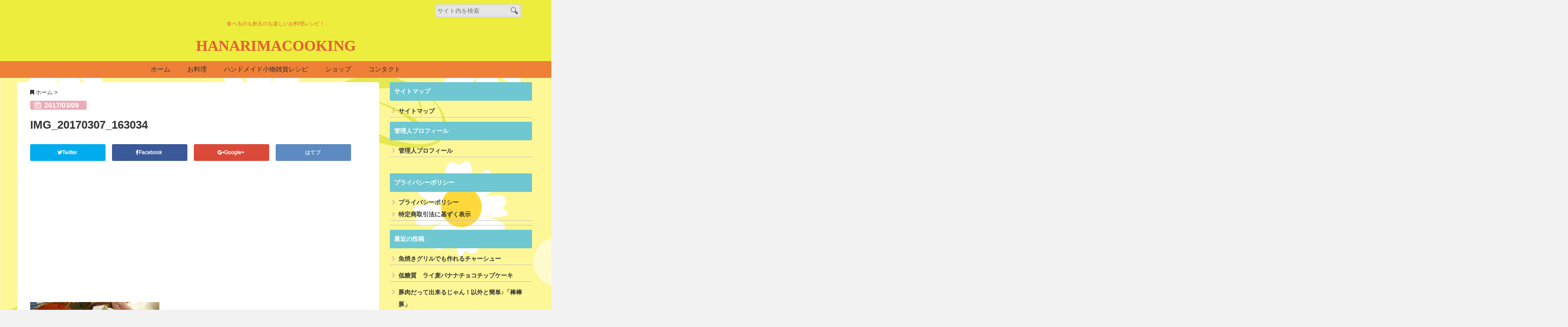

--- FILE ---
content_type: text/html; charset=UTF-8
request_url: https://hanarima-heart.com/fish-dish/img_20170307_163034/
body_size: 18437
content:
<!DOCTYPE html>
<!--[if lt IE 7]> <html class="ie6" dir="ltr" lang="ja" prefix="og: https://ogp.me/ns#"> <![endif]-->
<!--[if IE 7]> <html class="i7" dir="ltr" lang="ja" prefix="og: https://ogp.me/ns#"> <![endif]-->
<!--[if IE 8]> <html class="ie" dir="ltr" lang="ja" prefix="og: https://ogp.me/ns#"> <![endif]-->
<!--[if gt IE 8]><!--> <html dir="ltr" lang="ja" prefix="og: https://ogp.me/ns#"> <!--<![endif]-->
<head><!-- Google tag (gtag.js) -->
<script async src="https://www.googletagmanager.com/gtag/js?id=G-CLCH7Q1PYH"></script>
<script>
  window.dataLayer = window.dataLayer || [];
  function gtag(){dataLayer.push(arguments);}
  gtag('js', new Date());

  gtag('config', 'G-CLCH7Q1PYH');
</script>
<meta name="google-site-verification" content="vI0cCXtfxjaNjP1rOdhIhO5AAHtexDHK5bS6fhFLKsU" />	
<meta name="google-site-verification" content="vI0cCXtfxjaNjP1rOdhIhO5AAHtexDHK5bS6fhFLKsU" />	
<script src="https://ajax.googleapis.com/ajax/libs/jquery/1.12.2/jquery.min.js"></script>
<!--[if lt IE 9]>
<script src="https://css3-mediaqueries-js.googlecode.com/svn/trunk/css3-mediaqueries.js"></script>
<script src="https://hanarima-heart.com/wp-content/themes/elephant/js/html5shiv.js"></script>
<![endif]-->
<meta charset="UTF-8" />
<meta name="viewport" content="width=device-width,initial-scale=1.0,user-scalable=no">
<meta name="format-detection" content="telephone=no" />

<link rel="stylesheet" href="https://hanarima-heart.com/wp-content/themes/elephant/css/normalize.css">
<link rel="stylesheet" href="https://hanarima-heart.com/wp-content/themes/elephant-child/style.css" type="text/css" media="screen" />
<link rel="alternate" type="application/rss+xml" title="HANARIMACOOKING RSS Feed" href="https://hanarima-heart.com/feed/" />
<link rel="pingback" href="https://hanarima-heart.com/xmlrpc.php" />
<link href="//netdna.bootstrapcdn.com/font-awesome/4.7.0/css/font-awesome.css" rel="stylesheet">
<link rel="stylesheet" type="text/css" href="https://hanarima-heart.com/wp-content/themes/elephant/css/animate.css">
<link rel="stylesheet" href="//cdnjs.cloudflare.com/ajax/libs/animate.css/3.2.0/animate.min.css">
<script type="text/javascript">
/* <![CDATA[ */
window.JetpackScriptData = {"site":{"icon":"https://i0.wp.com/hanarima-heart.com/wp-content/uploads/2016/10/cropped-hanarima02.png?fit=512%2C512\u0026ssl=1\u0026w=64","title":"HANARIMACOOKING","host":"xserver","is_wpcom_platform":false}};
/* ]]> */
</script>
	<style>img:is([sizes="auto" i], [sizes^="auto," i]) { contain-intrinsic-size: 3000px 1500px }</style>
	
		<!-- All in One SEO 4.8.4.1 - aioseo.com -->
		<title>IMG_20170307_163034 | HANARIMACOOKING</title>
	<meta name="robots" content="max-snippet:-1, max-image-preview:large, max-video-preview:-1" />
	<meta name="author" content="hiruruku"/>
	<link rel="canonical" href="https://hanarima-heart.com/fish-dish/img_20170307_163034/" />
	<meta name="generator" content="All in One SEO (AIOSEO) 4.8.4.1" />
		<meta property="og:locale" content="ja_JP" />
		<meta property="og:site_name" content="HANARIMA COOKING" />
		<meta property="og:type" content="article" />
		<meta property="og:title" content="IMG_20170307_163034 | HANARIMACOOKING" />
		<meta property="og:url" content="https://hanarima-heart.com/fish-dish/img_20170307_163034/" />
		<meta property="fb:admins" content="Handmaderoujie" />
		<meta property="article:published_time" content="2017-03-09T04:16:06+00:00" />
		<meta property="article:modified_time" content="2017-03-09T04:16:06+00:00" />
		<meta property="article:publisher" content="https://www.facebook.com/Hanarimapirate/" />
		<meta name="twitter:card" content="summary_large_image" />
		<meta name="twitter:site" content="@sakura-jyuza712" />
		<meta name="twitter:title" content="IMG_20170307_163034 | HANARIMACOOKING" />
		<meta name="twitter:creator" content="@sakura-jyuza712" />
		<script type="application/ld+json" class="aioseo-schema">
			{"@context":"https:\/\/schema.org","@graph":[{"@type":"BreadcrumbList","@id":"https:\/\/hanarima-heart.com\/fish-dish\/img_20170307_163034\/#breadcrumblist","itemListElement":[{"@type":"ListItem","@id":"https:\/\/hanarima-heart.com#listItem","position":1,"name":"\u30db\u30fc\u30e0","item":"https:\/\/hanarima-heart.com","nextItem":{"@type":"ListItem","@id":"https:\/\/hanarima-heart.com\/fish-dish\/img_20170307_163034\/#listItem","name":"IMG_20170307_163034"}},{"@type":"ListItem","@id":"https:\/\/hanarima-heart.com\/fish-dish\/img_20170307_163034\/#listItem","position":2,"name":"IMG_20170307_163034","previousItem":{"@type":"ListItem","@id":"https:\/\/hanarima-heart.com#listItem","name":"\u30db\u30fc\u30e0"}}]},{"@type":"ItemPage","@id":"https:\/\/hanarima-heart.com\/fish-dish\/img_20170307_163034\/#itempage","url":"https:\/\/hanarima-heart.com\/fish-dish\/img_20170307_163034\/","name":"IMG_20170307_163034 | HANARIMACOOKING","inLanguage":"ja","isPartOf":{"@id":"https:\/\/hanarima-heart.com\/#website"},"breadcrumb":{"@id":"https:\/\/hanarima-heart.com\/fish-dish\/img_20170307_163034\/#breadcrumblist"},"author":{"@id":"https:\/\/hanarima-heart.com\/author\/hiruruku\/#author"},"creator":{"@id":"https:\/\/hanarima-heart.com\/author\/hiruruku\/#author"},"datePublished":"2017-03-09T13:16:06+09:00","dateModified":"2017-03-09T13:16:06+09:00"},{"@type":"Organization","@id":"https:\/\/hanarima-heart.com\/#organization","name":"HANARIMACOOKING","description":"\u98df\u3079\u308b\u306e\u3082\u5275\u308b\u306e\u3082\u697d\u3057\u3044\u304a\u6599\u7406\u30ec\u30b7\u30d4\uff01","url":"https:\/\/hanarima-heart.com\/","sameAs":["https:\/\/twitter.com\/sakura-jyuza712"]},{"@type":"Person","@id":"https:\/\/hanarima-heart.com\/author\/hiruruku\/#author","url":"https:\/\/hanarima-heart.com\/author\/hiruruku\/","name":"hiruruku","image":{"@type":"ImageObject","@id":"https:\/\/hanarima-heart.com\/fish-dish\/img_20170307_163034\/#authorImage","url":"https:\/\/secure.gravatar.com\/avatar\/dce28b9e5143d57a211546e55b67bf4a1ce76d3a001914c5320894eac49af430?s=96&d=mm&r=g","width":96,"height":96,"caption":"hiruruku"}},{"@type":"WebSite","@id":"https:\/\/hanarima-heart.com\/#website","url":"https:\/\/hanarima-heart.com\/","name":"HANARIMACOOKING","description":"\u98df\u3079\u308b\u306e\u3082\u5275\u308b\u306e\u3082\u697d\u3057\u3044\u304a\u6599\u7406\u30ec\u30b7\u30d4\uff01","inLanguage":"ja","publisher":{"@id":"https:\/\/hanarima-heart.com\/#organization"}}]}
		</script>
		<!-- All in One SEO -->

<link rel='dns-prefetch' href='//ajax.googleapis.com' />
<link rel='dns-prefetch' href='//stats.wp.com' />
<link rel='dns-prefetch' href='//v0.wordpress.com' />
<link rel='preconnect' href='//i0.wp.com' />
<script type="text/javascript">
/* <![CDATA[ */
window._wpemojiSettings = {"baseUrl":"https:\/\/s.w.org\/images\/core\/emoji\/16.0.1\/72x72\/","ext":".png","svgUrl":"https:\/\/s.w.org\/images\/core\/emoji\/16.0.1\/svg\/","svgExt":".svg","source":{"concatemoji":"https:\/\/hanarima-heart.com\/wp-includes\/js\/wp-emoji-release.min.js?ver=6.8.3"}};
/*! This file is auto-generated */
!function(s,n){var o,i,e;function c(e){try{var t={supportTests:e,timestamp:(new Date).valueOf()};sessionStorage.setItem(o,JSON.stringify(t))}catch(e){}}function p(e,t,n){e.clearRect(0,0,e.canvas.width,e.canvas.height),e.fillText(t,0,0);var t=new Uint32Array(e.getImageData(0,0,e.canvas.width,e.canvas.height).data),a=(e.clearRect(0,0,e.canvas.width,e.canvas.height),e.fillText(n,0,0),new Uint32Array(e.getImageData(0,0,e.canvas.width,e.canvas.height).data));return t.every(function(e,t){return e===a[t]})}function u(e,t){e.clearRect(0,0,e.canvas.width,e.canvas.height),e.fillText(t,0,0);for(var n=e.getImageData(16,16,1,1),a=0;a<n.data.length;a++)if(0!==n.data[a])return!1;return!0}function f(e,t,n,a){switch(t){case"flag":return n(e,"\ud83c\udff3\ufe0f\u200d\u26a7\ufe0f","\ud83c\udff3\ufe0f\u200b\u26a7\ufe0f")?!1:!n(e,"\ud83c\udde8\ud83c\uddf6","\ud83c\udde8\u200b\ud83c\uddf6")&&!n(e,"\ud83c\udff4\udb40\udc67\udb40\udc62\udb40\udc65\udb40\udc6e\udb40\udc67\udb40\udc7f","\ud83c\udff4\u200b\udb40\udc67\u200b\udb40\udc62\u200b\udb40\udc65\u200b\udb40\udc6e\u200b\udb40\udc67\u200b\udb40\udc7f");case"emoji":return!a(e,"\ud83e\udedf")}return!1}function g(e,t,n,a){var r="undefined"!=typeof WorkerGlobalScope&&self instanceof WorkerGlobalScope?new OffscreenCanvas(300,150):s.createElement("canvas"),o=r.getContext("2d",{willReadFrequently:!0}),i=(o.textBaseline="top",o.font="600 32px Arial",{});return e.forEach(function(e){i[e]=t(o,e,n,a)}),i}function t(e){var t=s.createElement("script");t.src=e,t.defer=!0,s.head.appendChild(t)}"undefined"!=typeof Promise&&(o="wpEmojiSettingsSupports",i=["flag","emoji"],n.supports={everything:!0,everythingExceptFlag:!0},e=new Promise(function(e){s.addEventListener("DOMContentLoaded",e,{once:!0})}),new Promise(function(t){var n=function(){try{var e=JSON.parse(sessionStorage.getItem(o));if("object"==typeof e&&"number"==typeof e.timestamp&&(new Date).valueOf()<e.timestamp+604800&&"object"==typeof e.supportTests)return e.supportTests}catch(e){}return null}();if(!n){if("undefined"!=typeof Worker&&"undefined"!=typeof OffscreenCanvas&&"undefined"!=typeof URL&&URL.createObjectURL&&"undefined"!=typeof Blob)try{var e="postMessage("+g.toString()+"("+[JSON.stringify(i),f.toString(),p.toString(),u.toString()].join(",")+"));",a=new Blob([e],{type:"text/javascript"}),r=new Worker(URL.createObjectURL(a),{name:"wpTestEmojiSupports"});return void(r.onmessage=function(e){c(n=e.data),r.terminate(),t(n)})}catch(e){}c(n=g(i,f,p,u))}t(n)}).then(function(e){for(var t in e)n.supports[t]=e[t],n.supports.everything=n.supports.everything&&n.supports[t],"flag"!==t&&(n.supports.everythingExceptFlag=n.supports.everythingExceptFlag&&n.supports[t]);n.supports.everythingExceptFlag=n.supports.everythingExceptFlag&&!n.supports.flag,n.DOMReady=!1,n.readyCallback=function(){n.DOMReady=!0}}).then(function(){return e}).then(function(){var e;n.supports.everything||(n.readyCallback(),(e=n.source||{}).concatemoji?t(e.concatemoji):e.wpemoji&&e.twemoji&&(t(e.twemoji),t(e.wpemoji)))}))}((window,document),window._wpemojiSettings);
/* ]]> */
</script>
<style id='wp-emoji-styles-inline-css' type='text/css'>

	img.wp-smiley, img.emoji {
		display: inline !important;
		border: none !important;
		box-shadow: none !important;
		height: 1em !important;
		width: 1em !important;
		margin: 0 0.07em !important;
		vertical-align: -0.1em !important;
		background: none !important;
		padding: 0 !important;
	}
</style>
<link rel='stylesheet' id='wp-block-library-css' href='https://hanarima-heart.com/wp-includes/css/dist/block-library/style.min.css?ver=6.8.3' type='text/css' media='all' />
<style id='classic-theme-styles-inline-css' type='text/css'>
/*! This file is auto-generated */
.wp-block-button__link{color:#fff;background-color:#32373c;border-radius:9999px;box-shadow:none;text-decoration:none;padding:calc(.667em + 2px) calc(1.333em + 2px);font-size:1.125em}.wp-block-file__button{background:#32373c;color:#fff;text-decoration:none}
</style>
<style id='global-styles-inline-css' type='text/css'>
:root{--wp--preset--aspect-ratio--square: 1;--wp--preset--aspect-ratio--4-3: 4/3;--wp--preset--aspect-ratio--3-4: 3/4;--wp--preset--aspect-ratio--3-2: 3/2;--wp--preset--aspect-ratio--2-3: 2/3;--wp--preset--aspect-ratio--16-9: 16/9;--wp--preset--aspect-ratio--9-16: 9/16;--wp--preset--color--black: #000000;--wp--preset--color--cyan-bluish-gray: #abb8c3;--wp--preset--color--white: #ffffff;--wp--preset--color--pale-pink: #f78da7;--wp--preset--color--vivid-red: #cf2e2e;--wp--preset--color--luminous-vivid-orange: #ff6900;--wp--preset--color--luminous-vivid-amber: #fcb900;--wp--preset--color--light-green-cyan: #7bdcb5;--wp--preset--color--vivid-green-cyan: #00d084;--wp--preset--color--pale-cyan-blue: #8ed1fc;--wp--preset--color--vivid-cyan-blue: #0693e3;--wp--preset--color--vivid-purple: #9b51e0;--wp--preset--gradient--vivid-cyan-blue-to-vivid-purple: linear-gradient(135deg,rgba(6,147,227,1) 0%,rgb(155,81,224) 100%);--wp--preset--gradient--light-green-cyan-to-vivid-green-cyan: linear-gradient(135deg,rgb(122,220,180) 0%,rgb(0,208,130) 100%);--wp--preset--gradient--luminous-vivid-amber-to-luminous-vivid-orange: linear-gradient(135deg,rgba(252,185,0,1) 0%,rgba(255,105,0,1) 100%);--wp--preset--gradient--luminous-vivid-orange-to-vivid-red: linear-gradient(135deg,rgba(255,105,0,1) 0%,rgb(207,46,46) 100%);--wp--preset--gradient--very-light-gray-to-cyan-bluish-gray: linear-gradient(135deg,rgb(238,238,238) 0%,rgb(169,184,195) 100%);--wp--preset--gradient--cool-to-warm-spectrum: linear-gradient(135deg,rgb(74,234,220) 0%,rgb(151,120,209) 20%,rgb(207,42,186) 40%,rgb(238,44,130) 60%,rgb(251,105,98) 80%,rgb(254,248,76) 100%);--wp--preset--gradient--blush-light-purple: linear-gradient(135deg,rgb(255,206,236) 0%,rgb(152,150,240) 100%);--wp--preset--gradient--blush-bordeaux: linear-gradient(135deg,rgb(254,205,165) 0%,rgb(254,45,45) 50%,rgb(107,0,62) 100%);--wp--preset--gradient--luminous-dusk: linear-gradient(135deg,rgb(255,203,112) 0%,rgb(199,81,192) 50%,rgb(65,88,208) 100%);--wp--preset--gradient--pale-ocean: linear-gradient(135deg,rgb(255,245,203) 0%,rgb(182,227,212) 50%,rgb(51,167,181) 100%);--wp--preset--gradient--electric-grass: linear-gradient(135deg,rgb(202,248,128) 0%,rgb(113,206,126) 100%);--wp--preset--gradient--midnight: linear-gradient(135deg,rgb(2,3,129) 0%,rgb(40,116,252) 100%);--wp--preset--font-size--small: 13px;--wp--preset--font-size--medium: 20px;--wp--preset--font-size--large: 36px;--wp--preset--font-size--x-large: 42px;--wp--preset--spacing--20: 0.44rem;--wp--preset--spacing--30: 0.67rem;--wp--preset--spacing--40: 1rem;--wp--preset--spacing--50: 1.5rem;--wp--preset--spacing--60: 2.25rem;--wp--preset--spacing--70: 3.38rem;--wp--preset--spacing--80: 5.06rem;--wp--preset--shadow--natural: 6px 6px 9px rgba(0, 0, 0, 0.2);--wp--preset--shadow--deep: 12px 12px 50px rgba(0, 0, 0, 0.4);--wp--preset--shadow--sharp: 6px 6px 0px rgba(0, 0, 0, 0.2);--wp--preset--shadow--outlined: 6px 6px 0px -3px rgba(255, 255, 255, 1), 6px 6px rgba(0, 0, 0, 1);--wp--preset--shadow--crisp: 6px 6px 0px rgba(0, 0, 0, 1);}:where(.is-layout-flex){gap: 0.5em;}:where(.is-layout-grid){gap: 0.5em;}body .is-layout-flex{display: flex;}.is-layout-flex{flex-wrap: wrap;align-items: center;}.is-layout-flex > :is(*, div){margin: 0;}body .is-layout-grid{display: grid;}.is-layout-grid > :is(*, div){margin: 0;}:where(.wp-block-columns.is-layout-flex){gap: 2em;}:where(.wp-block-columns.is-layout-grid){gap: 2em;}:where(.wp-block-post-template.is-layout-flex){gap: 1.25em;}:where(.wp-block-post-template.is-layout-grid){gap: 1.25em;}.has-black-color{color: var(--wp--preset--color--black) !important;}.has-cyan-bluish-gray-color{color: var(--wp--preset--color--cyan-bluish-gray) !important;}.has-white-color{color: var(--wp--preset--color--white) !important;}.has-pale-pink-color{color: var(--wp--preset--color--pale-pink) !important;}.has-vivid-red-color{color: var(--wp--preset--color--vivid-red) !important;}.has-luminous-vivid-orange-color{color: var(--wp--preset--color--luminous-vivid-orange) !important;}.has-luminous-vivid-amber-color{color: var(--wp--preset--color--luminous-vivid-amber) !important;}.has-light-green-cyan-color{color: var(--wp--preset--color--light-green-cyan) !important;}.has-vivid-green-cyan-color{color: var(--wp--preset--color--vivid-green-cyan) !important;}.has-pale-cyan-blue-color{color: var(--wp--preset--color--pale-cyan-blue) !important;}.has-vivid-cyan-blue-color{color: var(--wp--preset--color--vivid-cyan-blue) !important;}.has-vivid-purple-color{color: var(--wp--preset--color--vivid-purple) !important;}.has-black-background-color{background-color: var(--wp--preset--color--black) !important;}.has-cyan-bluish-gray-background-color{background-color: var(--wp--preset--color--cyan-bluish-gray) !important;}.has-white-background-color{background-color: var(--wp--preset--color--white) !important;}.has-pale-pink-background-color{background-color: var(--wp--preset--color--pale-pink) !important;}.has-vivid-red-background-color{background-color: var(--wp--preset--color--vivid-red) !important;}.has-luminous-vivid-orange-background-color{background-color: var(--wp--preset--color--luminous-vivid-orange) !important;}.has-luminous-vivid-amber-background-color{background-color: var(--wp--preset--color--luminous-vivid-amber) !important;}.has-light-green-cyan-background-color{background-color: var(--wp--preset--color--light-green-cyan) !important;}.has-vivid-green-cyan-background-color{background-color: var(--wp--preset--color--vivid-green-cyan) !important;}.has-pale-cyan-blue-background-color{background-color: var(--wp--preset--color--pale-cyan-blue) !important;}.has-vivid-cyan-blue-background-color{background-color: var(--wp--preset--color--vivid-cyan-blue) !important;}.has-vivid-purple-background-color{background-color: var(--wp--preset--color--vivid-purple) !important;}.has-black-border-color{border-color: var(--wp--preset--color--black) !important;}.has-cyan-bluish-gray-border-color{border-color: var(--wp--preset--color--cyan-bluish-gray) !important;}.has-white-border-color{border-color: var(--wp--preset--color--white) !important;}.has-pale-pink-border-color{border-color: var(--wp--preset--color--pale-pink) !important;}.has-vivid-red-border-color{border-color: var(--wp--preset--color--vivid-red) !important;}.has-luminous-vivid-orange-border-color{border-color: var(--wp--preset--color--luminous-vivid-orange) !important;}.has-luminous-vivid-amber-border-color{border-color: var(--wp--preset--color--luminous-vivid-amber) !important;}.has-light-green-cyan-border-color{border-color: var(--wp--preset--color--light-green-cyan) !important;}.has-vivid-green-cyan-border-color{border-color: var(--wp--preset--color--vivid-green-cyan) !important;}.has-pale-cyan-blue-border-color{border-color: var(--wp--preset--color--pale-cyan-blue) !important;}.has-vivid-cyan-blue-border-color{border-color: var(--wp--preset--color--vivid-cyan-blue) !important;}.has-vivid-purple-border-color{border-color: var(--wp--preset--color--vivid-purple) !important;}.has-vivid-cyan-blue-to-vivid-purple-gradient-background{background: var(--wp--preset--gradient--vivid-cyan-blue-to-vivid-purple) !important;}.has-light-green-cyan-to-vivid-green-cyan-gradient-background{background: var(--wp--preset--gradient--light-green-cyan-to-vivid-green-cyan) !important;}.has-luminous-vivid-amber-to-luminous-vivid-orange-gradient-background{background: var(--wp--preset--gradient--luminous-vivid-amber-to-luminous-vivid-orange) !important;}.has-luminous-vivid-orange-to-vivid-red-gradient-background{background: var(--wp--preset--gradient--luminous-vivid-orange-to-vivid-red) !important;}.has-very-light-gray-to-cyan-bluish-gray-gradient-background{background: var(--wp--preset--gradient--very-light-gray-to-cyan-bluish-gray) !important;}.has-cool-to-warm-spectrum-gradient-background{background: var(--wp--preset--gradient--cool-to-warm-spectrum) !important;}.has-blush-light-purple-gradient-background{background: var(--wp--preset--gradient--blush-light-purple) !important;}.has-blush-bordeaux-gradient-background{background: var(--wp--preset--gradient--blush-bordeaux) !important;}.has-luminous-dusk-gradient-background{background: var(--wp--preset--gradient--luminous-dusk) !important;}.has-pale-ocean-gradient-background{background: var(--wp--preset--gradient--pale-ocean) !important;}.has-electric-grass-gradient-background{background: var(--wp--preset--gradient--electric-grass) !important;}.has-midnight-gradient-background{background: var(--wp--preset--gradient--midnight) !important;}.has-small-font-size{font-size: var(--wp--preset--font-size--small) !important;}.has-medium-font-size{font-size: var(--wp--preset--font-size--medium) !important;}.has-large-font-size{font-size: var(--wp--preset--font-size--large) !important;}.has-x-large-font-size{font-size: var(--wp--preset--font-size--x-large) !important;}
:where(.wp-block-post-template.is-layout-flex){gap: 1.25em;}:where(.wp-block-post-template.is-layout-grid){gap: 1.25em;}
:where(.wp-block-columns.is-layout-flex){gap: 2em;}:where(.wp-block-columns.is-layout-grid){gap: 2em;}
:root :where(.wp-block-pullquote){font-size: 1.5em;line-height: 1.6;}
</style>
<link rel='stylesheet' id='toc-screen-css' href='https://hanarima-heart.com/wp-content/plugins/table-of-contents-plus/screen.min.css?ver=2411.1' type='text/css' media='all' />
<style id='akismet-widget-style-inline-css' type='text/css'>

			.a-stats {
				--akismet-color-mid-green: #357b49;
				--akismet-color-white: #fff;
				--akismet-color-light-grey: #f6f7f7;

				max-width: 350px;
				width: auto;
			}

			.a-stats * {
				all: unset;
				box-sizing: border-box;
			}

			.a-stats strong {
				font-weight: 600;
			}

			.a-stats a.a-stats__link,
			.a-stats a.a-stats__link:visited,
			.a-stats a.a-stats__link:active {
				background: var(--akismet-color-mid-green);
				border: none;
				box-shadow: none;
				border-radius: 8px;
				color: var(--akismet-color-white);
				cursor: pointer;
				display: block;
				font-family: -apple-system, BlinkMacSystemFont, 'Segoe UI', 'Roboto', 'Oxygen-Sans', 'Ubuntu', 'Cantarell', 'Helvetica Neue', sans-serif;
				font-weight: 500;
				padding: 12px;
				text-align: center;
				text-decoration: none;
				transition: all 0.2s ease;
			}

			/* Extra specificity to deal with TwentyTwentyOne focus style */
			.widget .a-stats a.a-stats__link:focus {
				background: var(--akismet-color-mid-green);
				color: var(--akismet-color-white);
				text-decoration: none;
			}

			.a-stats a.a-stats__link:hover {
				filter: brightness(110%);
				box-shadow: 0 4px 12px rgba(0, 0, 0, 0.06), 0 0 2px rgba(0, 0, 0, 0.16);
			}

			.a-stats .count {
				color: var(--akismet-color-white);
				display: block;
				font-size: 1.5em;
				line-height: 1.4;
				padding: 0 13px;
				white-space: nowrap;
			}
		
</style>
<script type="text/javascript" src="https://ajax.googleapis.com/ajax/libs/jquery/1.11.1/jquery.min.js?ver=6.8.3" id="jquery-js"></script>
<link rel="https://api.w.org/" href="https://hanarima-heart.com/wp-json/" /><link rel="alternate" title="JSON" type="application/json" href="https://hanarima-heart.com/wp-json/wp/v2/media/248" /><link rel='shortlink' href='https://wp.me/a7RTO8-40' />
<link rel="alternate" title="oEmbed (JSON)" type="application/json+oembed" href="https://hanarima-heart.com/wp-json/oembed/1.0/embed?url=https%3A%2F%2Fhanarima-heart.com%2Ffish-dish%2Fimg_20170307_163034%2F" />
<link rel="alternate" title="oEmbed (XML)" type="text/xml+oembed" href="https://hanarima-heart.com/wp-json/oembed/1.0/embed?url=https%3A%2F%2Fhanarima-heart.com%2Ffish-dish%2Fimg_20170307_163034%2F&#038;format=xml" />
<script type="text/javascript">
	window._wp_rp_static_base_url = 'https://rp.zemanta.com/static/';
	window._wp_rp_wp_ajax_url = "https://hanarima-heart.com/wp-admin/admin-ajax.php";
	window._wp_rp_plugin_version = '3.6.1';
	window._wp_rp_post_id = '248';
	window._wp_rp_num_rel_posts = '4';
	window._wp_rp_thumbnails = true;
	window._wp_rp_post_title = 'IMG_20170307_163034';
	window._wp_rp_post_tags = [];
</script>
<link rel="stylesheet" href="https://hanarima-heart.com/wp-content/plugins/related-posts/static/themes/vertical.css?version=3.6.1" />
	<style>img#wpstats{display:none}</style>
		
<style type="text/css">

#speheader{
  background-image: url("https://hanarima-heart.com/wp-content/uploads/2017/01/cropped-2015-06-05-21.04.35.jpg");
}


/*********************************************************
　カスタマイザーのサイトカラー対応部分
*********************************************************/

/*===============================
  1.スマホメニューの背景色
===============================*/
/*スマホで見たときの一番上のMENUの背景色*/
#accordion{ background:#f4a022;
}
/*スマホ４つナビの背景色*/
#spnaviwrap .spnavi ul li a{ background:#f4a022;
}

/*===============================
  2.メインの文字色
===============================*/
body { color:#333333;
}
.post h3 {
	color:#333333;
}

/*===============================
  3.リンク色
===============================*/
/*リンクテキストの色*/
a { color:#1688e0;
}
/*普通のボタンの色*/
.btn-wrap a{ 
	background:#1688e0;
	border:2px solid #1688e0;
}
.btn-wrap a:hover{ 
	color:#1688e0;
	border:2px solid #1688e0;
}
/*透明ボタン（ゴースト）の色*/
.btn-wrap.ghost a{ 
	color:#1688e0;
	border:2px solid #1688e0;
}
.btn-wrap.ghost a:hover{
	background: #1688e0;
}
/*ページャー*/
.pagination span, .pagination a {
	border: 1px solid #1688e0;
	color: #1688e0;
}
.pagination .current {
	background-color: #1688e0;
}


/*===============================
  4.リンク色（マウスオン）
===============================*/
/*リンクテキストの色*/
a:hover { color:#d6a615;
}
/*ページャー*/
.pagination a:hover {background-color: #d6a615;
}

/*===============================
  5.ブログタイトル＆キャッチフレーズ
===============================*/
/*サイト名 */
header .sitename a { color: #e55e34;
}
/*サイトキャッチフレーズ */
header h1 { color: #e55e34;
}
header .descr { color: #e55e34;
}

/*===============================
  6.ヘッダー背景（メインカラー）
===============================*/
#header-upper-area{
	background:#eded3d;
}

/*===============================
  7.ナビゲーション背景色
===============================*/
#navi-large-area{
	background:#ef8037;
}
/*===============================
  8.ヘッダーナビの文字色
===============================*/
/* ヘッダーナビ文字色 */
#navi-large-area a{
	color: #2d2d2d;
}
/* アコーディオン */
#s-navi dt.trigger .op {
	color: #2d2d2d;
}
#accordion a{
	color: #2d2d2d;
}
.acordion_tree li a {
	color: #2d2d2d;
}
/*スマホ４つナビの文字色*/
#spnaviwrap .spnavi ul li a{ 
	color: #2d2d2d;
}



/*===============================
  9.ヘッダーナビの文字色(マウスオン）
===============================*/
#main-navigation li a:hover {
	color: #16a5e2;
}


.acordion_tree li a:hover{
	color: #16a5e2;
}

/*===============================
  10.ヘッダーナビのマウスオン背景色
===============================*/
#main-navigation li a:hover {
	background: #aef9ea;
}


#accordion a:hover{
	background: #aef9ea;
}	

/*===============================
  11.ヘッダーナビドロップダウン背景色
===============================*/
#main-navigation li ul{
	background: #12105e;
}

/*===============================
  12.見出し色(H2,H3)
===============================*/
h2 {
	background: #6ec7d1;
}

.post h3 {
	border-color: #6ec7d1;
}
h3 {
	border-color: #6ec7d1;
}


/*===============================
  13.見出し2(H2)文字色
===============================*/
h2 {color: #ffffff;}
.point {color: #ffffff;}




/*===============================
  14.ポイントカラー背景色
===============================*/
#topnews .clearfix dd .category_info a{background: #ecacb5;}

.blogbox {background: #ecacb5;}

#kanren .clearfix dt .blog_info {background: #ecacb5;}

#side aside ul li ul li a:before {color: #ecacb5;}

.post ul li:before {background: #ecacb5;}

ol li:before  {color: #ecacb5;}

.page-template-page-one-column main ul li:before {background: #ecacb5;}

.page-template-page-one-column main ol li:before {color: #ecacb5;}



/*===============================
  15.ポイントカラー文字色
===============================*/
#topnews .clearfix dd .category_info a{ color: #ffffff;}

.blogbox p { color: #ffffff;}

#kanren .clearfix dt .blog_info{ color: #ffffff;}



/*===============================
  16.サイドバー見出し背景色
===============================*/
#side aside h4 {background: #6ec7d1;}

/*===============================
  17.サイドバー見出し文字色
===============================*/
#side aside h4 {color: #ffffff;}

/*===============================
  18.CTA背景色
===============================*/
#cta-area{
	border-color:#AC1B4E;
	background:#AC1B4E;
}

/*===============================
  19.スペシャルボタン
===============================*/
/*スペシャルボタンノーマル*/
.btn-wrap.spe a {
	border: 2px solid #e57a00;
	background-color:#e57a00;
}

.btn-wrap.spe a::before,
.btn-wrap.spe a::after {
	background: #e57a00;
}

/*ゴーストスペシャルボタン*/
.btn-wrap.ghostspe a {
	border: 2px solid #e57a00;
	color: #e57a00;
}


/*===============================
  20.スペシャルボタン（マウスオン）
===============================*/
/*スペシャルボタンノーマル*/
.btn-wrap.spe a:hover {
	border-color: #2ad3a6;
	color: #2ad3a6;
}

.btn-wrap.spe a:hover::before,
.btn-wrap.spe a:hover::after {
	background-color: #2ad3a6;
}

/*ゴーストスペシャルボタン*/
.btn-wrap.ghostspe a:hover {
	background-color: #2ad3a6;
	border-color: #2ad3a6;
}

/*===============================
  21.フッター背景色
===============================*/
#footer {	background: #1a1a1a;
	}

/*===============================
  22.フッター文字色
===============================*/
/*フッターの見出し*/
#footer h4 {
	color: #b3b3b3;
}

#footer h4 a {
	color: #b3b3b3;
}

/*フッターナビの色*/
#footer-navigation li a{
	color: #b3b3b3;
	border-left:0.5px solid #b3b3b3;
	border-right:0.5px solid #b3b3b3;
}

/*フッターリスト表示*/ 
#footer_w ul li {
	color: #b3b3b3;
}

#footer_w ul li a{
	border-bottom: dashed 0.5px #b3b3b3;;
} 

/* フッターcopyrightの文字色 */
#footer .copy {
	color: #b3b3b3;
}
/* フッターのテキストの色　*/
#footer p {
	color:#b3b3b3;
}

/*　フッターのリンクテキストマウスオン時の色　*/	
#footer_w a:hover {
		color: #b3b3b3;
	}


/*===============================
  23.フッターリンク文字色
===============================*/
/*　フッターのリンクテキストの色　*/	
#footer_w a {
		color: #ffffff;
	}
/*　フッターのサイトタイトル色　*/	
#footer .copy a {
		color: #ffffff;
	}
/*===============================
  24.特殊ヘッダーのボタン色
===============================*/
/*　特殊ヘッダーのボタン色　*/
.hbtn-wrap a{
	background: #ff4500;
	border:2px solid #ff4500;
}
.hbtn-wrap a:hover{
	border:2px solid #ff4500;
	color:#ff4500;
}
/*===============================
  25.ヘッダーお知らせ色
===============================*/
.header-info {
	background: #db7093;
}

/*===============================
  26.ヘッダーお知らせ色（マウスオン）
===============================*/
.header-info a:hover{
	background: #ffc0cb;
}

/*===============================
  27.右上お問合せボタン色
===============================*/
.upbtn-wrap a{
	background: #e29700;
	border:2px solid #e29700;
}
.upbtn-wrap a:hover{
	border:2px solid #e29700;
	color:#e29700;
}



</style>
<style type="text/css">.broken_link, a.broken_link {
	text-decoration: line-through;
}</style><style type="text/css" id="custom-background-css">
body.custom-background { background-image: url("https://hanarima-heart.com/wp-content/uploads/2016/09/flower-back0121.jpg"); background-position: left top; background-size: auto; background-repeat: repeat; background-attachment: scroll; }
</style>
	<link rel="icon" href="https://i0.wp.com/hanarima-heart.com/wp-content/uploads/2016/10/cropped-hanarima02.png?fit=32%2C32&#038;ssl=1" sizes="32x32" />
<link rel="icon" href="https://i0.wp.com/hanarima-heart.com/wp-content/uploads/2016/10/cropped-hanarima02.png?fit=192%2C192&#038;ssl=1" sizes="192x192" />
<link rel="apple-touch-icon" href="https://i0.wp.com/hanarima-heart.com/wp-content/uploads/2016/10/cropped-hanarima02.png?fit=180%2C180&#038;ssl=1" />
<meta name="msapplication-TileImage" content="https://i0.wp.com/hanarima-heart.com/wp-content/uploads/2016/10/cropped-hanarima02.png?fit=270%2C270&#038;ssl=1" />


<!-- トップページの記事一覧の全体をクリックさせる -->
<script>
(function($){
  $(function(){
    $('#topnews dl.clearfix').click(function(){
        window.location = $(this).data('href');
    });
  });
})(jQuery);
</script>

<script type="text/javascript">
$(function(){
 
    // 1秒後に出力する
    setTimeout(function(){
        $('.output').show();
    }, 0001);
  
});
</script>



</head>


<body class="attachment wp-singular attachment-template-default single single-attachment postid-248 attachmentid-248 attachment-jpeg custom-background wp-theme-elephant wp-child-theme-elephant-child">

<div id="header-upper-area">

<!--ヘッダー上お知らせ-->
<!--ヘッダー上お知らせ-->
<header> 
<!--SPヘッダー検索フォーム-->
<div id="sp-header-search" class="pcnone">
<div id="search">
  <form method="get" id="searchform" action="https://hanarima-heart.com/">
    <label class="hidden" for="s">
          </label>
    <input type="text" placeholder="サイト内を検索"　value=""  name="s" id="s" />
    <input type="image" src="https://hanarima-heart.com/wp-content/themes/elephant/images/search.png" alt="検索" id="searchsubmit"  value="Search" />
</form>
</div></div>
<!--SPヘッダー検索フォームここまで-->
<!--新スマホナビ（モーダルウィンドウ）-->
<div id="accordion"  class="pcnone">
<div class="output">
    <a id="menu" href="#animatedModal"><font size="4"><span class="op">&nbsp; <i class="fa fa-bars" aria-hidden="true"></i>&nbsp; MENU</span></font></a>

    <!--新スマホナビ-->
    <div id="animatedModal">
        <!--THIS IS IMPORTANT! to close the modal, the class name has to match the name given on the ID  class="close-animatedModal" -->
        <div class="close-animatedModal" text align="center">
	<font size="5">Close&nbsp;<i class="fa fa-window-close" aria-hidden="true"></i></font>
        </div> 
        <div id="modal-content" class="animated fadeIn">
                  <!--Your modal content goes here-->
	 <div class="menu-menu-1-container"><ul id="menu-menu-1" class="menu"><li id="menu-item-26" class="menu-item menu-item-type-custom menu-item-object-custom menu-item-home menu-item-26"><a href="http://hanarima-heart.com/">ホーム</a></li>
<li id="menu-item-32" class="menu-item menu-item-type-taxonomy menu-item-object-category menu-item-32"><a href="https://hanarima-heart.com/category/cooking-recipe/">お料理</a></li>
<li id="menu-item-174" class="menu-item menu-item-type-custom menu-item-object-custom menu-item-174"><a href="https://strog-heart.com/">ハンドメイド小物雑貨レシピ</a></li>
<li id="menu-item-38" class="menu-item menu-item-type-custom menu-item-object-custom menu-item-38"><a href="https://sakura-hanarima.com/">ショップ</a></li>
<li id="menu-item-318" class="menu-item menu-item-type-post_type menu-item-object-page menu-item-318"><a href="https://hanarima-heart.com/contact/">コンタクト</a></li>
</ul></div>	 &nbsp;
	<div class="close-animatedModal" text align="center">
	<font size="5">Close&nbsp;<i class="fa fa-window-close" aria-hidden="true"></i></font>
        </div>
	&nbsp; 
	&nbsp;
        </div>
    </div>
</div>
</div>
<!--新スマホナビここまで（モーダルウィンドウ）-->
<!-- ヘッダー右上エリア -->
<div id="header-right-upper" class="smanone">
<div id="search">
  <form method="get" id="searchform" action="https://hanarima-heart.com/">
    <label class="hidden" for="s">
          </label>
    <input type="text" placeholder="サイト内を検索"　value=""  name="s" id="s" />
    <input type="image" src="https://hanarima-heart.com/wp-content/themes/elephant/images/search.png" alt="検索" id="searchsubmit"  value="Search" />
</form>
</div></div>


<!-- ヘッダーのロゴ＆メニューエリア -->
		
<div id="logo-area">


<!-- ロゴ又はブログ名エリア -->
<div id="logo">
  <!-- ロゴ又はブログ名 -->
<div id="sitename-area">
 <!-- キャプション -->
    <p class="descr">
    食べるのも創るのも楽しいお料理レシピ！  </p>
    <p class="sitename"><a href="https://hanarima-heart.com/">
        HANARIMACOOKING        </a></p>	
</div>
 <!-- /ロゴ又はブログ名エリア -->
<!--ヘッダー右のお問合せ-->
<div id="head-contact" class="smanone">
      </div>
<!--ヘッダー右のお問合せここまで-->

		</div>

<!-- ヘッダーのロゴ＆メニューエリアここまで -->
 <div class="clear"></div>
</div>

<!--ナビメニュー-->
<div id="navi-center">
<div id="navi-large-area" >
<div id="navi-area">
  <nav id="main-navigation" class="smanone clearfix">
<div class="menu-menu-1-container"><ul id="menu-menu-2" class="menu"><li class="menu-item menu-item-type-custom menu-item-object-custom menu-item-home menu-item-26"><a href="http://hanarima-heart.com/">ホーム</a></li>
<li class="menu-item menu-item-type-taxonomy menu-item-object-category menu-item-32"><a href="https://hanarima-heart.com/category/cooking-recipe/">お料理</a></li>
<li class="menu-item menu-item-type-custom menu-item-object-custom menu-item-174"><a href="https://strog-heart.com/">ハンドメイド小物雑貨レシピ</a></li>
<li class="menu-item menu-item-type-custom menu-item-object-custom menu-item-38"><a href="https://sakura-hanarima.com/">ショップ</a></li>
<li class="menu-item menu-item-type-post_type menu-item-object-page menu-item-318"><a href="https://hanarima-heart.com/contact/">コンタクト</a></li>
</ul></div></nav>
<script type='text/javascript'>
jQuery(function(){
jQuery("#main-navigation li").hover(
function(){
jQuery(">ul:not(:animated)",this).slideDown(120);
},
function(){
jQuery(">ul",this).slideUp(120);
});
});
jQuery(function(){
jQuery("#xs-menu-btn").on("click", function() {
jQuery("#xs-navigation").slideToggle();
});
});
</script>
</div>
</div>
</div>
<!--/ナビメニュー-->

<!--ヘッダー画像-->
  <!-- /ヘッダー画像 --> 

<!-- スマホナビ --> 
 <div id="spnaviwrap">
	<div class="spnavi">
 		 <nav id="main-navigation" class="pcnone clearfix">
			<div class="menu"><ul>
<li class="page_item page-item-312"><a href="https://hanarima-heart.com/contact/">コンタクト</a></li>
<li class="page_item page-item-10"><a href="https://hanarima-heart.com/sitemap/">サイトマップ</a></li>
<li class="page_item page-item-96"><a href="https://hanarima-heart.com/life-me/">ハンドメイドの小物雑貨レシピ</a></li>
<li class="page_item page-item-22"><a href="https://hanarima-heart.com/privacy-policy/">プライバシーポリシー</a></li>
<li class="page_item page-item-319"><a href="https://hanarima-heart.com/mail-list/">メルマガ登録</a></li>
<li class="page_item page-item-99"><a href="https://hanarima-heart.com/law-shouhin/">特定商取引法に基ずく表示</a></li>
</ul></div>
		</nav>
	</div>
</div>
<!-- /スマホナビ --> 

</header>
</div>
 
<div id="wrapper"><div id="content" class="clearfix">
  <div id="contentInner">
    <main>
      <article>
        <div class="post"> 
<!? ここから記事タイトル上ウィジェット ?>
<div id="up-articles">
               </div>
<!? ここまで記事タイトル上ウィジェット ?>
          <!--ぱんくず -->
          <div id="breadcrumb">
           <div itemscope itemtype="http://data-vocabulary.org/Breadcrumb"> <a href="https://hanarima-heart.com" itemprop="url"><i class="fa fa-bookmark" aria-hidden="true"></i><span itemprop="title"> ホーム</span> </a> &gt; </div>
                                                                      </div>
          <!--/ ぱんくず --> 
          
          <!--ループ開始 -->
          <div class="blogbox">
            <p><span class="kdate"><i class="fa fa-calendar"></i>&nbsp;
              <time class="entry-date" datetime="2017-03-09T13:16:06+09:00">
                2017/03/09              </time>
              &nbsp;
                            </span> </p>
          </div>

	
          <h1 class="entry-title">
            IMG_20170307_163034          </h1>
		
<!? ここからアイキャッチ画像 ?>
<div id="eyecatch" class="animated fadeIn">
　<div class="ec-position">
   </div>
</div>
<!? ここまでアイキャッチ画像 ?>
<p></p>

<div class="share">

 

<div class="sns">
<ul class="clearfix">
<!--ツイートボタン-->
<li class="twitter"> 
<a href="http://twitter.com/intent/tweet?url=https%3A%2F%2Fhanarima-heart.com%2Ffish-dish%2Fimg_20170307_163034%2F&text=IMG_20170307_163034&via=【●ツイッターアカウント名（＠なし）●】&tw_p=tweetbutton"><i class="fa fa-twitter"></i>Twitter&nbsp;</a>
</li>

<!--Facebookボタン-->      
<li class="facebook">       
<a href="http://www.facebook.com/sharer.php?src=bm&u=https%3A%2F%2Fhanarima-heart.com%2Ffish-dish%2Fimg_20170307_163034%2F&t=IMG_20170307_163034" onclick="javascript:window.open(this.href, '', 'menubar=no,toolbar=no,resizable=yes,scrollbars=yes,height=300,width=600');return false;"><i class="fa fa-facebook"></i>Facebook&nbsp; </a>
</li>
      
<!--Google+1ボタン-->
<li class="googleplus">
<a href="https://plus.google.com/share?url=https%3A%2F%2Fhanarima-heart.com%2Ffish-dish%2Fimg_20170307_163034%2F" onclick="javascript:window.open(this.href, '', 'menubar=no,toolbar=no,resizable=yes,scrollbars=yes,height=600,width=500');return false;"><i class="fa fa-google-plus"></i>Google+&nbsp;</a>
</li>

<!--はてブボタン-->  
<li class="hatebu"> 
<a href="http://b.hatena.ne.jp/add?mode=confirm&url=https%3A%2F%2Fhanarima-heart.com%2Ffish-dish%2Fimg_20170307_163034%2F" onclick="javascript:window.open(this.href, '', 'menubar=no,toolbar=no,resizable=yes,scrollbars=yes,height=400,width=510');return false;" ><i class="fa fa-hatena"></i>はてブ&nbsp; </a>
</li>


</ul>  
</div>
</div>
<!? ここからアイキャッチ下 ?>
<div id="up-articles">
          </div>
<!? ここまでアイキャッチ下 ?>
          <div class="d660e3527a9102a8280919d1d42a8280" data-index="1" style="float: none; margin:10px 0 10px 0; text-align:center;">
<script async src="//pagead2.googlesyndication.com/pagead/js/adsbygoogle.js"></script>
<!-- 記事はじめ部分 -->
<ins class="adsbygoogle"
     style="display:block"
     data-ad-client="ca-pub-9980595741086380"
     data-ad-slot="6155298759"
     data-ad-format="auto"></ins>
<script>
(adsbygoogle = window.adsbygoogle || []).push({});
</script>
</div>
<p class="attachment"><a href="https://i0.wp.com/hanarima-heart.com/wp-content/uploads/2017/03/IMG_20170307_163034-e1489033010689.jpg?ssl=1"><img fetchpriority="high" decoding="async" width="300" height="300" src="https://i0.wp.com/hanarima-heart.com/wp-content/uploads/2017/03/IMG_20170307_163034-e1489033010689.jpg?fit=300%2C300&amp;ssl=1" class="attachment-medium size-medium" alt="" data-attachment-id="248" data-permalink="https://hanarima-heart.com/fish-dish/img_20170307_163034/" data-orig-file="https://i0.wp.com/hanarima-heart.com/wp-content/uploads/2017/03/IMG_20170307_163034-e1489033010689.jpg?fit=600%2C600&amp;ssl=1" data-orig-size="600,600" data-comments-opened="1" data-image-meta="{&quot;aperture&quot;:&quot;0&quot;,&quot;credit&quot;:&quot;&quot;,&quot;camera&quot;:&quot;&quot;,&quot;caption&quot;:&quot;&quot;,&quot;created_timestamp&quot;:&quot;0&quot;,&quot;copyright&quot;:&quot;&quot;,&quot;focal_length&quot;:&quot;0&quot;,&quot;iso&quot;:&quot;0&quot;,&quot;shutter_speed&quot;:&quot;0&quot;,&quot;title&quot;:&quot;&quot;,&quot;orientation&quot;:&quot;0&quot;}" data-image-title="IMG_20170307_163034" data-image-description="" data-image-caption="" data-medium-file="https://i0.wp.com/hanarima-heart.com/wp-content/uploads/2017/03/IMG_20170307_163034-e1489033010689.jpg?fit=300%2C300&amp;ssl=1" data-large-file="https://i0.wp.com/hanarima-heart.com/wp-content/uploads/2017/03/IMG_20170307_163034-e1489033010689.jpg?fit=1024%2C1024&amp;ssl=1" /></a></p>
<!--CusAds0-->
<div style="font-size: 0px; height: 0px; line-height: 0px; margin: 0; padding: 0; clear: both;"></div>                    <aside>
<!? ここから記事終わり宣伝 ?>
<div id="down-articles">
          </div>
<!? ここまで記事終わり宣伝 ?>

<div class="share">


 

<div class="sns">
<ul class="clearfix">
<!--ツイートボタン-->
<li class="twitter"> 
<a href="http://twitter.com/intent/tweet?url=https%3A%2F%2Fhanarima-heart.com%2Ffish-dish%2Fimg_20170307_163034%2F&text=IMG_20170307_163034&via=【●ツイッターアカウント名（＠なし）●】&tw_p=tweetbutton"><i class="fa fa-twitter"></i>Twitter&nbsp;</a>
</li>

<!--Facebookボタン-->      
<li class="facebook">       
<a href="http://www.facebook.com/sharer.php?src=bm&u=https%3A%2F%2Fhanarima-heart.com%2Ffish-dish%2Fimg_20170307_163034%2F&t=IMG_20170307_163034" onclick="javascript:window.open(this.href, '', 'menubar=no,toolbar=no,resizable=yes,scrollbars=yes,height=300,width=600');return false;"><i class="fa fa-facebook"></i>Facebook&nbsp; </a>
</li>
      
<!--Google+1ボタン-->
<li class="googleplus">
<a href="https://plus.google.com/share?url=https%3A%2F%2Fhanarima-heart.com%2Ffish-dish%2Fimg_20170307_163034%2F" onclick="javascript:window.open(this.href, '', 'menubar=no,toolbar=no,resizable=yes,scrollbars=yes,height=600,width=500');return false;"><i class="fa fa-google-plus"></i>Google+&nbsp;</a>
</li>

<!--はてブボタン-->  
<li class="hatebu"> 
<a href="http://b.hatena.ne.jp/add?mode=confirm&url=https%3A%2F%2Fhanarima-heart.com%2Ffish-dish%2Fimg_20170307_163034%2F" onclick="javascript:window.open(this.href, '', 'menubar=no,toolbar=no,resizable=yes,scrollbars=yes,height=400,width=510');return false;" ><i class="fa fa-hatena"></i>はてブ&nbsp; </a>
</li>

 <!--LINEボタン-->      
<li class="line">
<a href="http://line.me/R/msg/text/?IMG_20170307_163034%0Ahttps%3A%2F%2Fhanarima-heart.com%2Ffish-dish%2Fimg_20170307_163034%2F">LINE</a>
</li>       

<!--ポケットボタン-->      
<li class="pocket">
<a href="http://getpocket.com/edit?url=https%3A%2F%2Fhanarima-heart.com%2Ffish-dish%2Fimg_20170307_163034%2F&title=IMG_20170307_163034" target="blank">Pocket&nbsp; </a></li>

<!--RSSボタン-->
<li class="rss">
<a href="https://hanarima-heart.com/?feed=rss2"><i class="fa fa-rss"></i>RSS</a></li>

<!--feedlyボタン-->
<li class="feedly">
<a href="http://feedly.com/index.html#subscription%2Ffeed%2Fhttp%3A%2F%2F【●ドメイン名（例：junichi.com)●】%2Ffeed%2F"  target="blank"><i class="fa fa-rss"></i>feedly&nbsp; </a></li>    
</ul>  
</div>
</div>
<p class="tagst"><i class="fa fa-th-list"></i>&nbsp;
            	　　          </p>  
         

<!? ここからCTA ?>
<div id="cta-area">
<div class="cta">
             <p></p>
          </div>
</div>
<!? ここまでCTA ?>
 <!-- スマホだけのアドセンス -->
      <!-- /スマホだけのアドセンス -->
<!? ここからGoogle Adsense横並び ?>
             <div class="clearfix" style="margin-bottom:20px;">
                          <div id="adsense-bottom">
             <div id="adsense-left">
             <div class="textwidget"><p><script async src="//pagead2.googlesyndication.com/pagead/js/adsbygoogle.js"></script><br />
<!-- 記事下 --><br />
<ins class="adsbygoogle"
     style="display:inline-block;width:336px;height:280px"
     data-ad-client="ca-pub-9980595741086380"
     data-ad-slot="9456102750"></ins><br />
<script>
(adsbygoogle = window.adsbygoogle || []).push({});
</script></p>
</div>             
             </div>
             <div id="adsense-right">
             <div class="textwidget"><p><script async src="//pagead2.googlesyndication.com/pagead/js/adsbygoogle.js"></script><br />
<!-- 記事下 --><br />
<ins class="adsbygoogle"
     style="display:inline-block;width:336px;height:280px"
     data-ad-client="ca-pub-9980595741086380"
     data-ad-slot="9456102750"></ins><br />
<script>
(adsbygoogle = window.adsbygoogle || []).push({});
</script></p>
</div>             </div>
             </div>
                       </div>
<!? ここまでGoogle Adsense横並び ?>
  <!--ページナビ-->
            <div class="p-navi clearfix">
              <dl>
                                              </dl>
            </div>      
                        <!--ループ終了-->
               
   </aside>
        </div>          
 &nbsp;         
<!-- 関連記事 -->
           <h2 class="clearfix"><i class="fa fa-folder-open"></i>&nbsp; 関連記事 - <span class="gf">Related Posts</span> -</h2>
            <div id="kanren">
                        <dl class="clearfix" data-href="https://hanarima-heart.com/kunitachigohan-pa/">
    <dt> 
<div class="blog_info">
        <i class="fa fa-paper-plane"></i>&nbsp;
           2016/09/29	     </div>
<div class="kanren_img">
<a href="https://hanarima-heart.com/kunitachigohan-pa/">
            <img width="210" height="140" src="https://i0.wp.com/hanarima-heart.com/wp-content/uploads/2016/09/kunitachi-01-3-e1475139939770.jpg?resize=210%2C140&amp;ssl=1" class="attachment-thumb210 size-thumb210 wp-post-image" alt="" decoding="async" loading="lazy" data-attachment-id="131" data-permalink="https://hanarima-heart.com/kunitachigohan-pa/kunitachi-01-3/" data-orig-file="https://i0.wp.com/hanarima-heart.com/wp-content/uploads/2016/09/kunitachi-01-3-e1475139939770.jpg?fit=1200%2C900&amp;ssl=1" data-orig-size="1200,900" data-comments-opened="1" data-image-meta="{&quot;aperture&quot;:&quot;0&quot;,&quot;credit&quot;:&quot;&quot;,&quot;camera&quot;:&quot;&quot;,&quot;caption&quot;:&quot;&quot;,&quot;created_timestamp&quot;:&quot;0&quot;,&quot;copyright&quot;:&quot;&quot;,&quot;focal_length&quot;:&quot;0&quot;,&quot;iso&quot;:&quot;0&quot;,&quot;shutter_speed&quot;:&quot;0&quot;,&quot;title&quot;:&quot;&quot;,&quot;orientation&quot;:&quot;0&quot;}" data-image-title="kunitachi-01-3" data-image-description="" data-image-caption="" data-medium-file="https://i0.wp.com/hanarima-heart.com/wp-content/uploads/2016/09/kunitachi-01-3-e1475139939770.jpg?fit=300%2C225&amp;ssl=1" data-large-file="https://i0.wp.com/hanarima-heart.com/wp-content/uploads/2016/09/kunitachi-01-3-e1475139939770.jpg?fit=1024%2C768&amp;ssl=1" />            </a> </div></dt>
    <dd>
      <h5><a href="https://hanarima-heart.com/kunitachigohan-pa/">
        パプリカを丸ごと食い尽くせ！パプリカの大きなドリア♪on国立ファーム        </a></h5>
      
    </dd>
  </dl>
    <dl class="clearfix" data-href="https://hanarima-heart.com/quishe/">
    <dt> 
<div class="blog_info">
        <i class="fa fa-paper-plane"></i>&nbsp;
           2016/09/09	     </div>
<div class="kanren_img">
<a href="https://hanarima-heart.com/quishe/">
            <img width="210" height="140" src="https://i0.wp.com/hanarima-heart.com/wp-content/uploads/2016/09/IMG_1023-e1473352582323.jpg?resize=210%2C140&amp;ssl=1" class="attachment-thumb210 size-thumb210 wp-post-image" alt="" decoding="async" loading="lazy" data-attachment-id="58" data-permalink="https://hanarima-heart.com/img_1023/" data-orig-file="https://i0.wp.com/hanarima-heart.com/wp-content/uploads/2016/09/IMG_1023-e1473352582323.jpg?fit=1200%2C978&amp;ssl=1" data-orig-size="1200,978" data-comments-opened="1" data-image-meta="{&quot;aperture&quot;:&quot;0&quot;,&quot;credit&quot;:&quot;&quot;,&quot;camera&quot;:&quot;&quot;,&quot;caption&quot;:&quot;&quot;,&quot;created_timestamp&quot;:&quot;0&quot;,&quot;copyright&quot;:&quot;&quot;,&quot;focal_length&quot;:&quot;0&quot;,&quot;iso&quot;:&quot;0&quot;,&quot;shutter_speed&quot;:&quot;0&quot;,&quot;title&quot;:&quot;&quot;,&quot;orientation&quot;:&quot;0&quot;}" data-image-title="sakura-03" data-image-description="" data-image-caption="" data-medium-file="https://i0.wp.com/hanarima-heart.com/wp-content/uploads/2016/09/IMG_1023-e1473352582323.jpg?fit=300%2C244&amp;ssl=1" data-large-file="https://i0.wp.com/hanarima-heart.com/wp-content/uploads/2016/09/IMG_1023-e1473352582323.jpg?fit=1024%2C834&amp;ssl=1" />            </a> </div></dt>
    <dd>
      <h5><a href="https://hanarima-heart.com/quishe/">
        一人暮らしの方必見！簡単なのに美味しい一人用キッシュレシピ♡        </a></h5>
      
    </dd>
  </dl>
    <dl class="clearfix" data-href="https://hanarima-heart.com/butamomo-block/">
    <dt> 
<div class="blog_info">
        <i class="fa fa-paper-plane"></i>&nbsp;
           2021/02/15	     </div>
<div class="kanren_img">
<a href="https://hanarima-heart.com/butamomo-block/">
            <img width="210" height="140" src="https://i0.wp.com/hanarima-heart.com/wp-content/uploads/2021/02/%E9%AD%9A%E7%84%BC%E3%81%8D%E3%82%B0%E3%83%AA%E3%83%AB%E3%83%81%E3%83%A3%E3%83%BC%E3%82%B7%E3%83%A5%E3%83%BC%E3%83%96%E3%83%AD%E3%82%B0.jpg?resize=210%2C140&amp;ssl=1" class="attachment-thumb210 size-thumb210 wp-post-image" alt="" decoding="async" loading="lazy" data-attachment-id="367" data-permalink="https://hanarima-heart.com/butamomo-block/%e9%ad%9a%e7%84%bc%e3%81%8d%e3%82%b0%e3%83%aa%e3%83%ab%e3%83%81%e3%83%a3%e3%83%bc%e3%82%b7%e3%83%a5%e3%83%bc%e3%83%96%e3%83%ad%e3%82%b0/" data-orig-file="https://i0.wp.com/hanarima-heart.com/wp-content/uploads/2021/02/%E9%AD%9A%E7%84%BC%E3%81%8D%E3%82%B0%E3%83%AA%E3%83%AB%E3%83%81%E3%83%A3%E3%83%BC%E3%82%B7%E3%83%A5%E3%83%BC%E3%83%96%E3%83%AD%E3%82%B0.jpg?fit=1280%2C720&amp;ssl=1" data-orig-size="1280,720" data-comments-opened="1" data-image-meta="{&quot;aperture&quot;:&quot;0&quot;,&quot;credit&quot;:&quot;&quot;,&quot;camera&quot;:&quot;&quot;,&quot;caption&quot;:&quot;&quot;,&quot;created_timestamp&quot;:&quot;0&quot;,&quot;copyright&quot;:&quot;&quot;,&quot;focal_length&quot;:&quot;0&quot;,&quot;iso&quot;:&quot;0&quot;,&quot;shutter_speed&quot;:&quot;0&quot;,&quot;title&quot;:&quot;&quot;,&quot;orientation&quot;:&quot;0&quot;}" data-image-title="魚焼きグリルチャーシューブログ" data-image-description="" data-image-caption="" data-medium-file="https://i0.wp.com/hanarima-heart.com/wp-content/uploads/2021/02/%E9%AD%9A%E7%84%BC%E3%81%8D%E3%82%B0%E3%83%AA%E3%83%AB%E3%83%81%E3%83%A3%E3%83%BC%E3%82%B7%E3%83%A5%E3%83%BC%E3%83%96%E3%83%AD%E3%82%B0.jpg?fit=300%2C169&amp;ssl=1" data-large-file="https://i0.wp.com/hanarima-heart.com/wp-content/uploads/2021/02/%E9%AD%9A%E7%84%BC%E3%81%8D%E3%82%B0%E3%83%AA%E3%83%AB%E3%83%81%E3%83%A3%E3%83%BC%E3%82%B7%E3%83%A5%E3%83%BC%E3%83%96%E3%83%AD%E3%82%B0.jpg?fit=1024%2C576&amp;ssl=1" />            </a> </div></dt>
    <dd>
      <h5><a href="https://hanarima-heart.com/butamomo-block/">
        魚焼きグリルでも作れるチャーシュー        </a></h5>
      
    </dd>
  </dl>
    <dl class="clearfix" data-href="https://hanarima-heart.com/sakura-sakura/">
    <dt> 
<div class="blog_info">
        <i class="fa fa-paper-plane"></i>&nbsp;
           2016/09/13	     </div>
<div class="kanren_img">
<a href="https://hanarima-heart.com/sakura-sakura/">
            <img width="210" height="140" src="https://i0.wp.com/hanarima-heart.com/wp-content/uploads/2016/09/sakura-01-e1473748680458.jpg?resize=210%2C140&amp;ssl=1" class="attachment-thumb210 size-thumb210 wp-post-image" alt="" decoding="async" loading="lazy" data-attachment-id="80" data-permalink="https://hanarima-heart.com/sakura-sakura/sakura-01/" data-orig-file="https://i0.wp.com/hanarima-heart.com/wp-content/uploads/2016/09/sakura-01-e1473748680458.jpg?fit=1200%2C900&amp;ssl=1" data-orig-size="1200,900" data-comments-opened="1" data-image-meta="{&quot;aperture&quot;:&quot;0&quot;,&quot;credit&quot;:&quot;&quot;,&quot;camera&quot;:&quot;&quot;,&quot;caption&quot;:&quot;&quot;,&quot;created_timestamp&quot;:&quot;0&quot;,&quot;copyright&quot;:&quot;&quot;,&quot;focal_length&quot;:&quot;0&quot;,&quot;iso&quot;:&quot;0&quot;,&quot;shutter_speed&quot;:&quot;0&quot;,&quot;title&quot;:&quot;&quot;,&quot;orientation&quot;:&quot;0&quot;}" data-image-title="sakura-01" data-image-description="" data-image-caption="" data-medium-file="https://i0.wp.com/hanarima-heart.com/wp-content/uploads/2016/09/sakura-01-e1473748680458.jpg?fit=300%2C225&amp;ssl=1" data-large-file="https://i0.wp.com/hanarima-heart.com/wp-content/uploads/2016/09/sakura-01-e1473748680458.jpg?fit=1024%2C768&amp;ssl=1" />            </a> </div></dt>
    <dd>
      <h5><a href="https://hanarima-heart.com/sakura-sakura/">
        超癒される！プラバンとレジンで作る優しい桜♪        </a></h5>
      
    </dd>
  </dl>
      </div>
&nbsp;
 <!-- 最近のエントリ -->
  <h2 class="clearfix"><i class="fa fa-folder-open"></i>&nbsp;  最新記事 - <span class="gf">New Posts</span> -</h2>
  <div id="kanren">
        <dl class="clearfix">
    <dt>
<div class="blog_info">
        <i class="fa fa-cube"></i>&nbsp;
          2021/02/15	     </div>
<div class="kanren_img">
<a href="https://hanarima-heart.com/butamomo-block/">
            <img width="210" height="140" src="https://i0.wp.com/hanarima-heart.com/wp-content/uploads/2021/02/%E9%AD%9A%E7%84%BC%E3%81%8D%E3%82%B0%E3%83%AA%E3%83%AB%E3%83%81%E3%83%A3%E3%83%BC%E3%82%B7%E3%83%A5%E3%83%BC%E3%83%96%E3%83%AD%E3%82%B0.jpg?resize=210%2C140&amp;ssl=1" class="attachment-thumb210 size-thumb210 wp-post-image" alt="" decoding="async" loading="lazy" data-attachment-id="367" data-permalink="https://hanarima-heart.com/butamomo-block/%e9%ad%9a%e7%84%bc%e3%81%8d%e3%82%b0%e3%83%aa%e3%83%ab%e3%83%81%e3%83%a3%e3%83%bc%e3%82%b7%e3%83%a5%e3%83%bc%e3%83%96%e3%83%ad%e3%82%b0/" data-orig-file="https://i0.wp.com/hanarima-heart.com/wp-content/uploads/2021/02/%E9%AD%9A%E7%84%BC%E3%81%8D%E3%82%B0%E3%83%AA%E3%83%AB%E3%83%81%E3%83%A3%E3%83%BC%E3%82%B7%E3%83%A5%E3%83%BC%E3%83%96%E3%83%AD%E3%82%B0.jpg?fit=1280%2C720&amp;ssl=1" data-orig-size="1280,720" data-comments-opened="1" data-image-meta="{&quot;aperture&quot;:&quot;0&quot;,&quot;credit&quot;:&quot;&quot;,&quot;camera&quot;:&quot;&quot;,&quot;caption&quot;:&quot;&quot;,&quot;created_timestamp&quot;:&quot;0&quot;,&quot;copyright&quot;:&quot;&quot;,&quot;focal_length&quot;:&quot;0&quot;,&quot;iso&quot;:&quot;0&quot;,&quot;shutter_speed&quot;:&quot;0&quot;,&quot;title&quot;:&quot;&quot;,&quot;orientation&quot;:&quot;0&quot;}" data-image-title="魚焼きグリルチャーシューブログ" data-image-description="" data-image-caption="" data-medium-file="https://i0.wp.com/hanarima-heart.com/wp-content/uploads/2021/02/%E9%AD%9A%E7%84%BC%E3%81%8D%E3%82%B0%E3%83%AA%E3%83%AB%E3%83%81%E3%83%A3%E3%83%BC%E3%82%B7%E3%83%A5%E3%83%BC%E3%83%96%E3%83%AD%E3%82%B0.jpg?fit=300%2C169&amp;ssl=1" data-large-file="https://i0.wp.com/hanarima-heart.com/wp-content/uploads/2021/02/%E9%AD%9A%E7%84%BC%E3%81%8D%E3%82%B0%E3%83%AA%E3%83%AB%E3%83%81%E3%83%A3%E3%83%BC%E3%82%B7%E3%83%A5%E3%83%BC%E3%83%96%E3%83%AD%E3%82%B0.jpg?fit=1024%2C576&amp;ssl=1" />            </a></div> </dt>
    <dd>
      <h5><a href="https://hanarima-heart.com/butamomo-block/" >
        魚焼きグリルでも作れるチャーシュー        </a></h5>
      


    </dd>
  </dl>
    <dl class="clearfix">
    <dt>
<div class="blog_info">
        <i class="fa fa-cube"></i>&nbsp;
          2021/02/10	     </div>
<div class="kanren_img">
<a href="https://hanarima-heart.com/teito-sweets/">
            <img width="210" height="140" src="https://i0.wp.com/hanarima-heart.com/wp-content/uploads/2021/02/%E4%BD%8E%E7%B3%96%E8%B3%AA%E3%83%90%E3%83%8A%E3%83%8A%E3%82%B1%E3%83%BC%E3%82%AD.jpg?resize=210%2C140&amp;ssl=1" class="attachment-thumb210 size-thumb210 wp-post-image" alt="" decoding="async" loading="lazy" data-attachment-id="349" data-permalink="https://hanarima-heart.com/teito-sweets/%e4%bd%8e%e7%b3%96%e8%b3%aa%e3%83%90%e3%83%8a%e3%83%8a%e3%82%b1%e3%83%bc%e3%82%ad/" data-orig-file="https://i0.wp.com/hanarima-heart.com/wp-content/uploads/2021/02/%E4%BD%8E%E7%B3%96%E8%B3%AA%E3%83%90%E3%83%8A%E3%83%8A%E3%82%B1%E3%83%BC%E3%82%AD.jpg?fit=1280%2C720&amp;ssl=1" data-orig-size="1280,720" data-comments-opened="1" data-image-meta="{&quot;aperture&quot;:&quot;0&quot;,&quot;credit&quot;:&quot;&quot;,&quot;camera&quot;:&quot;&quot;,&quot;caption&quot;:&quot;&quot;,&quot;created_timestamp&quot;:&quot;0&quot;,&quot;copyright&quot;:&quot;&quot;,&quot;focal_length&quot;:&quot;0&quot;,&quot;iso&quot;:&quot;0&quot;,&quot;shutter_speed&quot;:&quot;0&quot;,&quot;title&quot;:&quot;&quot;,&quot;orientation&quot;:&quot;0&quot;}" data-image-title="低糖質バナナケーキ" data-image-description="" data-image-caption="" data-medium-file="https://i0.wp.com/hanarima-heart.com/wp-content/uploads/2021/02/%E4%BD%8E%E7%B3%96%E8%B3%AA%E3%83%90%E3%83%8A%E3%83%8A%E3%82%B1%E3%83%BC%E3%82%AD.jpg?fit=300%2C169&amp;ssl=1" data-large-file="https://i0.wp.com/hanarima-heart.com/wp-content/uploads/2021/02/%E4%BD%8E%E7%B3%96%E8%B3%AA%E3%83%90%E3%83%8A%E3%83%8A%E3%82%B1%E3%83%BC%E3%82%AD.jpg?fit=1024%2C576&amp;ssl=1" />            </a></div> </dt>
    <dd>
      <h5><a href="https://hanarima-heart.com/teito-sweets/" >
        低糖質　ライ麦バナナチョコチップケーキ        </a></h5>
      


    </dd>
  </dl>
    <dl class="clearfix">
    <dt>
<div class="blog_info">
        <i class="fa fa-cube"></i>&nbsp;
          2017/06/06	     </div>
<div class="kanren_img">
<a href="https://hanarima-heart.com/boil-pork/">
            <img width="210" height="140" src="https://i0.wp.com/hanarima-heart.com/wp-content/uploads/2017/06/banbanton01-e1496729142487.jpg?resize=210%2C140&amp;ssl=1" class="attachment-thumb210 size-thumb210 wp-post-image" alt="" decoding="async" loading="lazy" data-attachment-id="292" data-permalink="https://hanarima-heart.com/boil-pork/banbanton01/" data-orig-file="https://i0.wp.com/hanarima-heart.com/wp-content/uploads/2017/06/banbanton01-e1496729142487.jpg?fit=760%2C465&amp;ssl=1" data-orig-size="760,465" data-comments-opened="1" data-image-meta="{&quot;aperture&quot;:&quot;0&quot;,&quot;credit&quot;:&quot;&quot;,&quot;camera&quot;:&quot;&quot;,&quot;caption&quot;:&quot;&quot;,&quot;created_timestamp&quot;:&quot;0&quot;,&quot;copyright&quot;:&quot;&quot;,&quot;focal_length&quot;:&quot;0&quot;,&quot;iso&quot;:&quot;0&quot;,&quot;shutter_speed&quot;:&quot;0&quot;,&quot;title&quot;:&quot;&quot;,&quot;orientation&quot;:&quot;0&quot;}" data-image-title="banbanton01" data-image-description="" data-image-caption="" data-medium-file="https://i0.wp.com/hanarima-heart.com/wp-content/uploads/2017/06/banbanton01-e1496729142487.jpg?fit=300%2C184&amp;ssl=1" data-large-file="https://i0.wp.com/hanarima-heart.com/wp-content/uploads/2017/06/banbanton01-e1496729142487.jpg?fit=1024%2C627&amp;ssl=1" />            </a></div> </dt>
    <dd>
      <h5><a href="https://hanarima-heart.com/boil-pork/" >
        豚肉だって出来るじゃん！以外と簡単♪「棒棒豚」        </a></h5>
      


    </dd>
  </dl>
    <dl class="clearfix">
    <dt>
<div class="blog_info">
        <i class="fa fa-cube"></i>&nbsp;
          2017/04/21	     </div>
<div class="kanren_img">
<a href="https://hanarima-heart.com/suji-nikomi/">
            <img width="210" height="140" src="https://i0.wp.com/hanarima-heart.com/wp-content/uploads/2017/04/sujikon-1-e1492748584399.jpg?resize=210%2C140&amp;ssl=1" class="attachment-thumb210 size-thumb210 wp-post-image" alt="" decoding="async" loading="lazy" data-attachment-id="284" data-permalink="https://hanarima-heart.com/suji-nikomi/sujikon-1/" data-orig-file="https://i0.wp.com/hanarima-heart.com/wp-content/uploads/2017/04/sujikon-1-e1492748584399.jpg?fit=700%2C475&amp;ssl=1" data-orig-size="700,475" data-comments-opened="1" data-image-meta="{&quot;aperture&quot;:&quot;0&quot;,&quot;credit&quot;:&quot;&quot;,&quot;camera&quot;:&quot;&quot;,&quot;caption&quot;:&quot;&quot;,&quot;created_timestamp&quot;:&quot;0&quot;,&quot;copyright&quot;:&quot;&quot;,&quot;focal_length&quot;:&quot;0&quot;,&quot;iso&quot;:&quot;0&quot;,&quot;shutter_speed&quot;:&quot;0&quot;,&quot;title&quot;:&quot;&quot;,&quot;orientation&quot;:&quot;0&quot;}" data-image-title="sujikon (1)" data-image-description="" data-image-caption="" data-medium-file="https://i0.wp.com/hanarima-heart.com/wp-content/uploads/2017/04/sujikon-1-e1492748584399.jpg?fit=300%2C204&amp;ssl=1" data-large-file="https://i0.wp.com/hanarima-heart.com/wp-content/uploads/2017/04/sujikon-1-e1492748584399.jpg?fit=1024%2C695&amp;ssl=1" />            </a></div> </dt>
    <dd>
      <h5><a href="https://hanarima-heart.com/suji-nikomi/" >
        圧力鍋で簡単に出来る！春の夜長の牛すじの赤ワイン煮込み♪        </a></h5>
      


    </dd>
  </dl>
      </div>

&nbsp;
<!--コメント -->          
  <div id="comments" class="clearfix">
  	<div id="respond" class="comment-respond">
		<h3 id="reply-title" class="comment-reply-title">Message <small><a rel="nofollow" id="cancel-comment-reply-link" href="/fish-dish/img_20170307_163034/#respond" style="display:none;">コメントをキャンセル</a></small></h3><form action="https://hanarima-heart.com/wp-comments-post.php" method="post" id="commentform" class="comment-form"><p class="comment-notes"><span id="email-notes">メールアドレスが公開されることはありません。</span> <span class="required-field-message"><span class="required">※</span> が付いている欄は必須項目です</span></p><p class="comment-form-comment"><label for="comment">コメント <span class="required">※</span></label> <textarea id="comment" name="comment" cols="45" rows="8" maxlength="65525" required="required"></textarea></p><p class="comment-form-author"><label for="author">名前 <span class="required">※</span></label> <input id="author" name="author" type="text" value="" size="30" maxlength="245" autocomplete="name" required="required" /></p>
<p class="comment-form-email"><label for="email">メール <span class="required">※</span></label> <input id="email" name="email" type="text" value="" size="30" maxlength="100" aria-describedby="email-notes" autocomplete="email" required="required" /></p>
<p class="comment-form-url"><label for="url">サイト</label> <input id="url" name="url" type="text" value="" size="30" maxlength="200" autocomplete="url" /></p>
<p class="comment-form-cookies-consent"><input id="wp-comment-cookies-consent" name="wp-comment-cookies-consent" type="checkbox" value="yes" /> <label for="wp-comment-cookies-consent">次回のコメントで使用するためブラウザーに自分の名前、メールアドレス、サイトを保存する。</label></p>
<p class="form-submit"><input name="submit" type="submit" id="submit" class="submit" value="コメントを送信" /> <input type='hidden' name='comment_post_ID' value='248' id='comment_post_ID' />
<input type='hidden' name='comment_parent' id='comment_parent' value='0' />
</p><p style="display: none;"><input type="hidden" id="akismet_comment_nonce" name="akismet_comment_nonce" value="109f366009" /></p><p style="display: none !important;" class="akismet-fields-container" data-prefix="ak_"><label>&#916;<textarea name="ak_hp_textarea" cols="45" rows="8" maxlength="100"></textarea></label><input type="hidden" id="ak_js_1" name="ak_js" value="38"/><script>document.getElementById( "ak_js_1" ).setAttribute( "value", ( new Date() ).getTime() );</script></p></form>	</div><!-- #respond -->
	<p class="akismet_comment_form_privacy_notice">このサイトはスパムを低減するために Akismet を使っています。<a href="https://akismet.com/privacy/" target="_blank" rel="nofollow noopener">コメントデータの処理方法の詳細はこちらをご覧ください</a>。</p></div>
            
       
        <!--/post--> 
      </article>
    </main>
  </div>
  <!-- /#contentInner -->
  <div id="side">
<aside>

  <div id="mybox">
    <ul><li><h4 class="menu_underh2">サイトマップ</h4><div class="menu-menu2-container"><ul id="menu-menu2" class="menu"><li id="menu-item-39" class="menu-item menu-item-type-post_type menu-item-object-page menu-item-39"><a href="https://hanarima-heart.com/sitemap/">サイトマップ</a></li>
</ul></div></li></ul><ul><li><h4 class="menu_underh2">管理人プロフィール</h4><div class="menu-menu3-container"><ul id="menu-menu3" class="menu"><li id="menu-item-89" class="menu-item menu-item-type-custom menu-item-object-custom menu-item-89"><a href="http://hawaiian-hearling.yhw-alohasoul.com/prof/">管理人プロフィール</a></li>
</ul></div></li></ul><ul><li>			<div class="textwidget"><div id="fb-root"></div>
<script>(function(d, s, id) {
  var js, fjs = d.getElementsByTagName(s)[0];
  if (d.getElementById(id)) return;
  js = d.createElement(s); js.id = id;
  js.src = "//connect.facebook.net/ja_JP/sdk.js#xfbml=1&version=v2.8";
  fjs.parentNode.insertBefore(js, fjs);
}(document, 'script', 'facebook-jssdk'));</script>
<div class="fb-page" data-href="https://www.facebook.com/Hanarimapirate/" data-width="500" data-height="250" data-small-header="false" data-adapt-container-width="true" data-hide-cover="false" data-show-facepile="true"><blockquote cite="https://www.facebook.com/Hanarimapirate/" class="fb-xfbml-parse-ignore"><a href="https://www.facebook.com/Hanarimapirate/">Hanarima cooking recipe</a></blockquote></div></div>
		</li></ul><ul><li><h4 class="menu_underh2">プライバシーポリシー</h4><div class="menu-menu4-container"><ul id="menu-menu4" class="menu"><li id="menu-item-42" class="menu-item menu-item-type-post_type menu-item-object-page menu-item-has-children menu-item-42"><a href="https://hanarima-heart.com/privacy-policy/">プライバシーポリシー</a>
<ul class="sub-menu">
	<li id="menu-item-102" class="menu-item menu-item-type-post_type menu-item-object-page menu-item-102"><a href="https://hanarima-heart.com/law-shouhin/">特定商取引法に基ずく表示</a></li>
</ul>
</li>
</ul></div></li></ul>
		<ul><li>
		<h4 class="menu_underh2">最近の投稿</h4>
		<ul>
											<li>
					<a href="https://hanarima-heart.com/butamomo-block/">魚焼きグリルでも作れるチャーシュー</a>
									</li>
											<li>
					<a href="https://hanarima-heart.com/teito-sweets/">低糖質　ライ麦バナナチョコチップケーキ</a>
									</li>
											<li>
					<a href="https://hanarima-heart.com/boil-pork/">豚肉だって出来るじゃん！以外と簡単♪「棒棒豚」</a>
									</li>
											<li>
					<a href="https://hanarima-heart.com/suji-nikomi/">圧力鍋で簡単に出来る！春の夜長の牛すじの赤ワイン煮込み♪</a>
									</li>
											<li>
					<a href="https://hanarima-heart.com/bitamin-b12/">腰痛持ちの方必見！ボンゴレでビタミンB12を美味しく摂ろう！</a>
									</li>
					</ul>

		</li></ul><ul><li><h4 class="menu_underh2">アーカイブ</h4>
			<ul>
					<li><a href='https://hanarima-heart.com/2021/02/'>2021年2月</a></li>
	<li><a href='https://hanarima-heart.com/2017/06/'>2017年6月</a></li>
	<li><a href='https://hanarima-heart.com/2017/04/'>2017年4月</a></li>
	<li><a href='https://hanarima-heart.com/2017/03/'>2017年3月</a></li>
	<li><a href='https://hanarima-heart.com/2016/12/'>2016年12月</a></li>
	<li><a href='https://hanarima-heart.com/2016/11/'>2016年11月</a></li>
	<li><a href='https://hanarima-heart.com/2016/09/'>2016年9月</a></li>
			</ul>

			</li></ul><ul><li><h4 class="menu_underh2">カテゴリー</h4>
			<ul>
					<li class="cat-item cat-item-4"><a href="https://hanarima-heart.com/category/cooking-recipe/">お料理</a>
</li>
	<li class="cat-item cat-item-53"><a href="https://hanarima-heart.com/category/%e3%81%8a%e8%82%89%e6%96%99%e7%90%86/">お肉料理</a>
</li>
	<li class="cat-item cat-item-2"><a href="https://hanarima-heart.com/category/handmade-recipe/">ハンドメイドレシピ</a>
</li>
	<li class="cat-item cat-item-38"><a href="https://hanarima-heart.com/category/%e3%83%ac%e3%82%b7%e3%83%94/">レシピ</a>
</li>
	<li class="cat-item cat-item-43"><a href="https://hanarima-heart.com/category/%e5%81%a5%e5%ba%b7/">健康</a>
</li>
	<li class="cat-item cat-item-19"><a href="https://hanarima-heart.com/category/%e5%ae%b6%e5%ba%ad%e8%8f%9c%e5%9c%92/">家庭菜園</a>
</li>
	<li class="cat-item cat-item-5"><a href="https://hanarima-heart.com/category/zakka-recipe/">小物雑貨レシピ</a>
</li>
	<li class="cat-item cat-item-1"><a href="https://hanarima-heart.com/category/%e6%9c%aa%e5%88%86%e9%a1%9e/">未分類</a>
</li>
	<li class="cat-item cat-item-18"><a href="https://hanarima-heart.com/category/%e7%84%a1%e8%be%b2%e8%96%ac%e9%87%8e%e8%8f%9c/">無農薬野菜</a>
</li>
	<li class="cat-item cat-item-17"><a href="https://hanarima-heart.com/category/%e9%a3%9f%e6%9d%90/">食材</a>
</li>
	<li class="cat-item cat-item-36"><a href="https://hanarima-heart.com/category/%e9%ad%9a%e6%96%99%e7%90%86/">魚料理</a>
</li>
			</ul>

			</li></ul><ul><li><h4 class="menu_underh2">メタ情報</h4>
		<ul>
						<li><a href="https://hanarima-heart.com/wp-login.php">ログイン</a></li>
			<li><a href="https://hanarima-heart.com/feed/">投稿フィード</a></li>
			<li><a href="https://hanarima-heart.com/comments/feed/">コメントフィード</a></li>

			<li><a href="https://ja.wordpress.org/">WordPress.org</a></li>
		</ul>

		</li></ul><ul><li><h4 class="menu_underh2">人気の投稿とページ</h4><ul><li><a href="https://hanarima-heart.com/real-chaina-bread/" class="bump-view" data-bump-view="tp">満州のママ直伝！中華街のマーラーカオレシピ♪</a></li><li><a href="https://hanarima-heart.com/butamomo-block/" class="bump-view" data-bump-view="tp">魚焼きグリルでも作れるチャーシュー</a></li><li><a href="https://hanarima-heart.com/sakura-sakura/" class="bump-view" data-bump-view="tp">超癒される！プラバンとレジンで作る優しい桜♪</a></li></ul></li></ul>  </div>
  <!-- スマホだけのアドセンス -->
      <!-- /スマホだけのアドセンス -->


 <!-- スクロール広告用 -->
  <div id="scrollad">
 　　　<p></p>
      <!--ここにgoogleアドセンスコードを貼ると規約違反になるので注意して下さい-->
<ul><li>			<div class="textwidget"></div>
		</li></ul>
  </div>


</aside>
</div></div>
<!--/#content -->
<footer id="footer">

<!-- 追加ウィジェット ここから-->


<div id="footer_w">
     <div class="footer_l">
             <p></p>
          </div>
     <div class="footer_c">
             <p></p>
          </div>
     <div class="footer_r">
             <p></p>
          </div>
  </div>
  <div class="clear"></div>
<!-- 追加ウィジェット ここまで-->


<!--フッターナビ-->
<div class="footer-navi">
  <nav id="footer-navigation" class="smanone clearfix">
<div class="menu"><ul>
<li class="page_item page-item-312"><a href="https://hanarima-heart.com/contact/">コンタクト</a></li>
<li class="page_item page-item-10"><a href="https://hanarima-heart.com/sitemap/">サイトマップ</a></li>
<li class="page_item page-item-96"><a href="https://hanarima-heart.com/life-me/">ハンドメイドの小物雑貨レシピ</a></li>
<li class="page_item page-item-22"><a href="https://hanarima-heart.com/privacy-policy/">プライバシーポリシー</a></li>
<li class="page_item page-item-319"><a href="https://hanarima-heart.com/mail-list/">メルマガ登録</a></li>
<li class="page_item page-item-99"><a href="https://hanarima-heart.com/law-shouhin/">特定商取引法に基ずく表示</a></li>
</ul></div>
</nav>
</div>
<!--/フッター-->
<div id="copy">
  <p class="copy">Copyright&copy;
    <a href="https://hanarima-heart.com" rel="nofollow">HANARIMACOOKING</a>
    ,
    2017    All Rights Reserved.</p>
</div>
</footer>
</div>

<!-- /#wrapper --> 
<!-- ページトップへ戻る -->
<div id="page-top"><a href="#wrapper" class="fa fa-caret-up"></a></div>
<!-- ページトップへ戻る　終わり -->





<!--新しいjQueryを呼ばないと動作しないっぽい-->
<script src="https://hanarima-heart.com/wp-content/themes/elephant/js/base.js"></script>
<script src="https://code.jquery.com/jquery-2.1.3.min.js"></script>
<script src="https://hanarima-heart.com/wp-content/themes/elephant/js/animatedModal.min.js"></script>
<script>
  //スマホナビ（モーダル）
  jQuery("#menu").animatedModal({
    color: '#f5f5f5',//モーダルウィンドウの背景色
    animatedIn:  'fadeInLeftBig',  //開くとき
    animatedOut: 'flipOutX', //閉じるとき
  });
</script>
<script type="speculationrules">
{"prefetch":[{"source":"document","where":{"and":[{"href_matches":"\/*"},{"not":{"href_matches":["\/wp-*.php","\/wp-admin\/*","\/wp-content\/uploads\/*","\/wp-content\/*","\/wp-content\/plugins\/*","\/wp-content\/themes\/elephant-child\/*","\/wp-content\/themes\/elephant\/*","\/*\\?(.+)"]}},{"not":{"selector_matches":"a[rel~=\"nofollow\"]"}},{"not":{"selector_matches":".no-prefetch, .no-prefetch a"}}]},"eagerness":"conservative"}]}
</script>
<link rel='stylesheet' id='jetpack-top-posts-widget-css' href='https://hanarima-heart.com/wp-content/plugins/jetpack/modules/widgets/top-posts/style.css?ver=20141013' type='text/css' media='all' />
<script type="text/javascript" id="toc-front-js-extra">
/* <![CDATA[ */
var tocplus = {"visibility_show":"show","visibility_hide":"hide","width":"Auto"};
/* ]]> */
</script>
<script type="text/javascript" src="https://hanarima-heart.com/wp-content/plugins/table-of-contents-plus/front.min.js?ver=2411.1" id="toc-front-js"></script>
<script type="text/javascript" id="jetpack-stats-js-before">
/* <![CDATA[ */
_stq = window._stq || [];
_stq.push([ "view", JSON.parse("{\"v\":\"ext\",\"blog\":\"116280264\",\"post\":\"248\",\"tz\":\"9\",\"srv\":\"hanarima-heart.com\",\"j\":\"1:14.8\"}") ]);
_stq.push([ "clickTrackerInit", "116280264", "248" ]);
/* ]]> */
</script>
<script type="text/javascript" src="https://stats.wp.com/e-202605.js" id="jetpack-stats-js" defer="defer" data-wp-strategy="defer"></script>
<script defer type="text/javascript" src="https://hanarima-heart.com/wp-content/plugins/akismet/_inc/akismet-frontend.js?ver=1751610240" id="akismet-frontend-js"></script>
<script type="text/javascript" src="https://hanarima-heart.com/wp-content/themes/elephant/js/base.js?ver=6.8.3" id="base-js"></script>
<script type="text/javascript" src="https://hanarima-heart.com/wp-content/themes/elephant/js/scroll.js?ver=6.8.3" id="scroll-js"></script>
</body></html>

--- FILE ---
content_type: text/html; charset=utf-8
request_url: https://www.google.com/recaptcha/api2/aframe
body_size: 270
content:
<!DOCTYPE HTML><html><head><meta http-equiv="content-type" content="text/html; charset=UTF-8"></head><body><script nonce="1F5pZqZMkglyQj7ZJmCR0Q">/** Anti-fraud and anti-abuse applications only. See google.com/recaptcha */ try{var clients={'sodar':'https://pagead2.googlesyndication.com/pagead/sodar?'};window.addEventListener("message",function(a){try{if(a.source===window.parent){var b=JSON.parse(a.data);var c=clients[b['id']];if(c){var d=document.createElement('img');d.src=c+b['params']+'&rc='+(localStorage.getItem("rc::a")?sessionStorage.getItem("rc::b"):"");window.document.body.appendChild(d);sessionStorage.setItem("rc::e",parseInt(sessionStorage.getItem("rc::e")||0)+1);localStorage.setItem("rc::h",'1769766153645');}}}catch(b){}});window.parent.postMessage("_grecaptcha_ready", "*");}catch(b){}</script></body></html>

--- FILE ---
content_type: text/css
request_url: https://hanarima-heart.com/wp-content/themes/elephant-child/style.css
body_size: 171
content:
@charset "utf-8";
/* CSS Document */

/*
/*
Template: elephant
Theme Name:elephant-child
Theme URI:https://blog-marketing-school.com/elephant/
Description:Elephantの子テーマです
Author:JUNICHI
Version:1.0.0
*/ 


@import url('../elephant/style.css'); 



--- FILE ---
content_type: application/javascript
request_url: https://hanarima-heart.com/wp-content/themes/elephant/js/base.js?ver=6.8.3
body_size: 1519
content:
/*--------------------------------
フッターを最下部に
-------------------------------*/
/*--------------------------------------------------------------------------*
* 
*  footerFixed.js
* 
*  MIT-style license.
* 
*  2007 Kazuma Nishihata [to-R]
*  http://blog.webcreativepark.net
* 
*--------------------------------------------------------------------------*/

new function(){
    
     var footerId = "footer";
     //メイン
     function footerFixed(){
          //ドキュメントの高さ
          var dh = document.getElementsByTagName("body")[0].clientHeight;
          //フッターのtopからの位置
          document.getElementById(footerId).style.top = "0px";
          var ft = document.getElementById(footerId).offsetTop;
          //フッターの高さ
          var fh = document.getElementById(footerId).offsetHeight;
          //ウィンドウの高さ
          if (window.innerHeight){
               var wh = window.innerHeight;
          }else if(document.documentElement && document.documentElement.clientHeight != 0){
               var wh = document.documentElement.clientHeight;
          }
          if(ft+fh<wh){
               document.getElementById(footerId).style.position = "relative";
               document.getElementById(footerId).style.top = (wh-fh-ft-1)+"px";
          }
     }
    
     //文字サイズ
     function checkFontSize(func){
    
          //判定要素の追加    
          var e = document.createElement("div");
          var s = document.createTextNode("S");
          e.appendChild(s);
          e.style.visibility="hidden"
          e.style.position="absolute"
          e.style.top="0"
          document.body.appendChild(e);
          var defHeight = e.offsetHeight;
         
          //判定関数
          function checkBoxSize(){
               if(defHeight != e.offsetHeight){
                    func();
                    defHeight= e.offsetHeight;
               }
          }
          setInterval(checkBoxSize,1000)
     }
    
     //イベントリスナー
     function addEvent(elm,listener,fn){
          try{
               elm.addEventListener(listener,fn,false);
          }catch(e){
               elm.attachEvent("on"+listener,fn);
          }
     }

     addEvent(window,"load",footerFixed);
     addEvent(window,"load",function(){
          checkFontSize(footerFixed);
     });
     addEvent(window,"resize",footerFixed);
    
}

/*-------------
ページスクロール
-----------*/

jQuery(function() {
    var pageTop = jQuery('#page-top');
    pageTop.hide();
    //スクロールが400に達したら表示
    jQuery(window).scroll(function () {
        if(jQuery(this).scrollTop() > 400) {
            pageTop.fadeIn();
        } else {
            pageTop.fadeOut();
        }
    });
    //スクロールしてトップ
        pageTop.click(function () {
        jQuery('body,html').animate({
            scrollTop: 0
        }, 800);
        return false;
        });
  });

/*---------------------------
ｱｺｰﾃﾞｨｵﾝ
------------------------------*/

jQuery(document).ready(function(){
  //acordion_treeを一旦非表示に
  jQuery(".acordion_tree").css("display","none");
  //triggerをクリックすると以下を実行
  jQuery(".trigger").click(function(){
    //もしもクリックしたtriggerの直後の.acordion_treeが非表示なら
    if(jQuery("+.acordion_tree",this).css("display")=="none"){
         //classにactiveを追加
         jQuery(this).addClass("active");
         //直後のacordion_treeをスライドダウン
         jQuery("+.acordion_tree",this).slideDown("normal");
  }else{
    //classからactiveを削除
    jQuery(this).removeClass("active");
    //クリックしたtriggerの直後の.acordion_treeが表示されていればスライドアップ
    jQuery("+.acordion_tree",this).slideUp("normal");
  }
  });
});

/*---------------------------
ドロップダウン
------------------------------*/

jQuery(document).ready(function(){
    jQuery(".menu ul.children").hide();
    jQuery("li.page_item").hover(function() {
        jQuery("ul.children",this).slideDown("slow");
    },
    function() {
        jQuery("ul.children",this).slideUp("slow");
    });
});

--- FILE ---
content_type: application/javascript
request_url: https://hanarima-heart.com/wp-content/themes/elephant/js/base.js
body_size: 1519
content:
/*--------------------------------
フッターを最下部に
-------------------------------*/
/*--------------------------------------------------------------------------*
* 
*  footerFixed.js
* 
*  MIT-style license.
* 
*  2007 Kazuma Nishihata [to-R]
*  http://blog.webcreativepark.net
* 
*--------------------------------------------------------------------------*/

new function(){
    
     var footerId = "footer";
     //メイン
     function footerFixed(){
          //ドキュメントの高さ
          var dh = document.getElementsByTagName("body")[0].clientHeight;
          //フッターのtopからの位置
          document.getElementById(footerId).style.top = "0px";
          var ft = document.getElementById(footerId).offsetTop;
          //フッターの高さ
          var fh = document.getElementById(footerId).offsetHeight;
          //ウィンドウの高さ
          if (window.innerHeight){
               var wh = window.innerHeight;
          }else if(document.documentElement && document.documentElement.clientHeight != 0){
               var wh = document.documentElement.clientHeight;
          }
          if(ft+fh<wh){
               document.getElementById(footerId).style.position = "relative";
               document.getElementById(footerId).style.top = (wh-fh-ft-1)+"px";
          }
     }
    
     //文字サイズ
     function checkFontSize(func){
    
          //判定要素の追加    
          var e = document.createElement("div");
          var s = document.createTextNode("S");
          e.appendChild(s);
          e.style.visibility="hidden"
          e.style.position="absolute"
          e.style.top="0"
          document.body.appendChild(e);
          var defHeight = e.offsetHeight;
         
          //判定関数
          function checkBoxSize(){
               if(defHeight != e.offsetHeight){
                    func();
                    defHeight= e.offsetHeight;
               }
          }
          setInterval(checkBoxSize,1000)
     }
    
     //イベントリスナー
     function addEvent(elm,listener,fn){
          try{
               elm.addEventListener(listener,fn,false);
          }catch(e){
               elm.attachEvent("on"+listener,fn);
          }
     }

     addEvent(window,"load",footerFixed);
     addEvent(window,"load",function(){
          checkFontSize(footerFixed);
     });
     addEvent(window,"resize",footerFixed);
    
}

/*-------------
ページスクロール
-----------*/

jQuery(function() {
    var pageTop = jQuery('#page-top');
    pageTop.hide();
    //スクロールが400に達したら表示
    jQuery(window).scroll(function () {
        if(jQuery(this).scrollTop() > 400) {
            pageTop.fadeIn();
        } else {
            pageTop.fadeOut();
        }
    });
    //スクロールしてトップ
        pageTop.click(function () {
        jQuery('body,html').animate({
            scrollTop: 0
        }, 800);
        return false;
        });
  });

/*---------------------------
ｱｺｰﾃﾞｨｵﾝ
------------------------------*/

jQuery(document).ready(function(){
  //acordion_treeを一旦非表示に
  jQuery(".acordion_tree").css("display","none");
  //triggerをクリックすると以下を実行
  jQuery(".trigger").click(function(){
    //もしもクリックしたtriggerの直後の.acordion_treeが非表示なら
    if(jQuery("+.acordion_tree",this).css("display")=="none"){
         //classにactiveを追加
         jQuery(this).addClass("active");
         //直後のacordion_treeをスライドダウン
         jQuery("+.acordion_tree",this).slideDown("normal");
  }else{
    //classからactiveを削除
    jQuery(this).removeClass("active");
    //クリックしたtriggerの直後の.acordion_treeが表示されていればスライドアップ
    jQuery("+.acordion_tree",this).slideUp("normal");
  }
  });
});

/*---------------------------
ドロップダウン
------------------------------*/

jQuery(document).ready(function(){
    jQuery(".menu ul.children").hide();
    jQuery("li.page_item").hover(function() {
        jQuery("ul.children",this).slideDown("slow");
    },
    function() {
        jQuery("ul.children",this).slideUp("slow");
    });
});